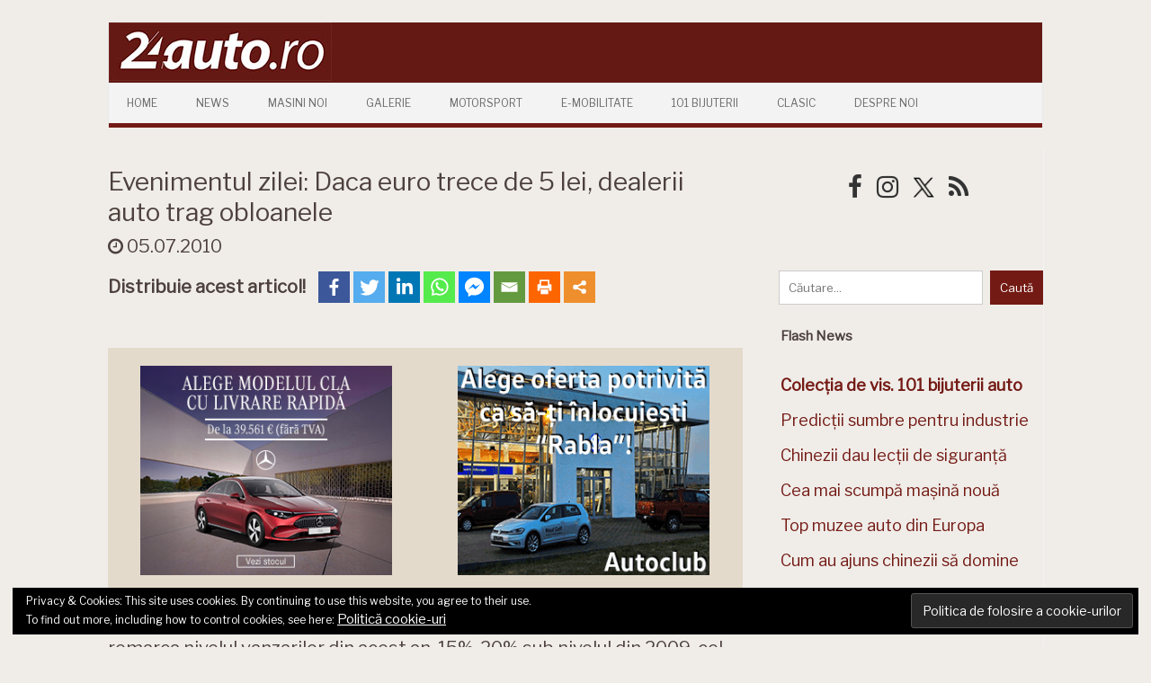

--- FILE ---
content_type: text/html; charset=UTF-8
request_url: https://24auto.ro/2010/07/evenimentul-zilei-daca-euro-trece-de-5-lei-dealerii-auto-trag-obloanele/
body_size: 87977
content:
<!DOCTYPE html>
<!--[if IE 7]>
<html class="ie ie7" lang="ro-RO">
<![endif]-->
<!--[if IE 8]>
<html class="ie ie8" lang="ro-RO">
<![endif]-->
<!--[if !(IE 7) | !(IE 8)  ]><!-->
<html lang="ro-RO">
<!--<![endif]-->
<head>
<!-- Google tag (gtag.js) -->
<script async src="https://www.googletagmanager.com/gtag/js?id=UA-7861505-1"></script>
<script>
  window.dataLayer = window.dataLayer || [];
  function gtag(){dataLayer.push(arguments);}
  gtag('js', new Date());

  gtag('config', 'UA-7861505-1');
</script>
<meta charset="UTF-8" />
<meta name="viewport" content="width=device-width" />
<title>Evenimentul zilei: Daca euro trece de 5 lei, dealerii auto trag obloanele | </title>
<link rel="profile" href="https://gmpg.org/xfn/11" />
<link rel="pingback" href="https://24auto.ro/xmlrpc.php" />
<!--[if lt IE 9]>
<script src="https://24auto.ro/wp-content/themes/iconic-one/js/html5.js" type="text/javascript"></script>
<![endif]-->
<!-- <link href="https://fonts.googleapis.com/css?family=Roboto" rel="stylesheet"> -->
    <link rel="preconnect" href="https://fonts.gstatic.com">
    <link href="https://fonts.googleapis.com/css2?family=Libre+Franklin&display=swap" rel="stylesheet">
<title>Evenimentul zilei: Daca euro trece de 5 lei, dealerii auto trag obloanele &#8211; 24auto.ro</title>
<style type="text/css">			.heateorSssInstagramBackground{background:radial-gradient(circle at 30% 107%,#fdf497 0,#fdf497 5%,#fd5949 45%,#d6249f 60%,#285aeb 90%)}
											.heateor_sss_horizontal_sharing .heateorSssSharing,.heateor_sss_standard_follow_icons_container .heateorSssSharing{
							color: #fff;
						border-width: 0px;
			border-style: solid;
			border-color: transparent;
		}
				.heateor_sss_horizontal_sharing .heateorSssTCBackground{
			color:#666;
		}
				.heateor_sss_horizontal_sharing .heateorSssSharing:hover,.heateor_sss_standard_follow_icons_container .heateorSssSharing:hover{
						border-color: transparent;
		}
		.heateor_sss_vertical_sharing .heateorSssSharing,.heateor_sss_floating_follow_icons_container .heateorSssSharing{
							color: #fff;
						border-width: 0px;
			border-style: solid;
			border-color: transparent;
		}
				.heateor_sss_vertical_sharing .heateorSssTCBackground{
			color:#666;
		}
				.heateor_sss_vertical_sharing .heateorSssSharing:hover,.heateor_sss_floating_follow_icons_container .heateorSssSharing:hover{
						border-color: transparent;
		}
		
		@media screen and (max-width:783px) {.heateor_sss_vertical_sharing{display:none!important}}@media screen and (max-width:783px) {.heateor_sss_floating_follow_icons_container{display:none!important}}</style><meta name='robots' content='max-image-preview:large' />
	<style>img:is([sizes="auto" i], [sizes^="auto," i]) { contain-intrinsic-size: 3000px 1500px }</style>
	<link rel='dns-prefetch' href='//secure.gravatar.com' />
<link rel='dns-prefetch' href='//stats.wp.com' />
<link rel='dns-prefetch' href='//fonts.googleapis.com' />
<link rel='dns-prefetch' href='//v0.wordpress.com' />
<link rel='dns-prefetch' href='//widgets.wp.com' />
<link rel='dns-prefetch' href='//s0.wp.com' />
<link rel='dns-prefetch' href='//0.gravatar.com' />
<link rel='dns-prefetch' href='//1.gravatar.com' />
<link rel='dns-prefetch' href='//2.gravatar.com' />
<link rel="alternate" type="application/rss+xml" title="24auto.ro &raquo; Flux" href="https://24auto.ro/feed/" />
<link rel="alternate" type="application/rss+xml" title="24auto.ro &raquo; Flux comentarii" href="https://24auto.ro/comments/feed/" />
<script type="text/javascript">
/* <![CDATA[ */
window._wpemojiSettings = {"baseUrl":"https:\/\/s.w.org\/images\/core\/emoji\/15.0.3\/72x72\/","ext":".png","svgUrl":"https:\/\/s.w.org\/images\/core\/emoji\/15.0.3\/svg\/","svgExt":".svg","source":{"concatemoji":"https:\/\/24auto.ro\/wp-includes\/js\/wp-emoji-release.min.js?ver=6.7.4"}};
/*! This file is auto-generated */
!function(i,n){var o,s,e;function c(e){try{var t={supportTests:e,timestamp:(new Date).valueOf()};sessionStorage.setItem(o,JSON.stringify(t))}catch(e){}}function p(e,t,n){e.clearRect(0,0,e.canvas.width,e.canvas.height),e.fillText(t,0,0);var t=new Uint32Array(e.getImageData(0,0,e.canvas.width,e.canvas.height).data),r=(e.clearRect(0,0,e.canvas.width,e.canvas.height),e.fillText(n,0,0),new Uint32Array(e.getImageData(0,0,e.canvas.width,e.canvas.height).data));return t.every(function(e,t){return e===r[t]})}function u(e,t,n){switch(t){case"flag":return n(e,"\ud83c\udff3\ufe0f\u200d\u26a7\ufe0f","\ud83c\udff3\ufe0f\u200b\u26a7\ufe0f")?!1:!n(e,"\ud83c\uddfa\ud83c\uddf3","\ud83c\uddfa\u200b\ud83c\uddf3")&&!n(e,"\ud83c\udff4\udb40\udc67\udb40\udc62\udb40\udc65\udb40\udc6e\udb40\udc67\udb40\udc7f","\ud83c\udff4\u200b\udb40\udc67\u200b\udb40\udc62\u200b\udb40\udc65\u200b\udb40\udc6e\u200b\udb40\udc67\u200b\udb40\udc7f");case"emoji":return!n(e,"\ud83d\udc26\u200d\u2b1b","\ud83d\udc26\u200b\u2b1b")}return!1}function f(e,t,n){var r="undefined"!=typeof WorkerGlobalScope&&self instanceof WorkerGlobalScope?new OffscreenCanvas(300,150):i.createElement("canvas"),a=r.getContext("2d",{willReadFrequently:!0}),o=(a.textBaseline="top",a.font="600 32px Arial",{});return e.forEach(function(e){o[e]=t(a,e,n)}),o}function t(e){var t=i.createElement("script");t.src=e,t.defer=!0,i.head.appendChild(t)}"undefined"!=typeof Promise&&(o="wpEmojiSettingsSupports",s=["flag","emoji"],n.supports={everything:!0,everythingExceptFlag:!0},e=new Promise(function(e){i.addEventListener("DOMContentLoaded",e,{once:!0})}),new Promise(function(t){var n=function(){try{var e=JSON.parse(sessionStorage.getItem(o));if("object"==typeof e&&"number"==typeof e.timestamp&&(new Date).valueOf()<e.timestamp+604800&&"object"==typeof e.supportTests)return e.supportTests}catch(e){}return null}();if(!n){if("undefined"!=typeof Worker&&"undefined"!=typeof OffscreenCanvas&&"undefined"!=typeof URL&&URL.createObjectURL&&"undefined"!=typeof Blob)try{var e="postMessage("+f.toString()+"("+[JSON.stringify(s),u.toString(),p.toString()].join(",")+"));",r=new Blob([e],{type:"text/javascript"}),a=new Worker(URL.createObjectURL(r),{name:"wpTestEmojiSupports"});return void(a.onmessage=function(e){c(n=e.data),a.terminate(),t(n)})}catch(e){}c(n=f(s,u,p))}t(n)}).then(function(e){for(var t in e)n.supports[t]=e[t],n.supports.everything=n.supports.everything&&n.supports[t],"flag"!==t&&(n.supports.everythingExceptFlag=n.supports.everythingExceptFlag&&n.supports[t]);n.supports.everythingExceptFlag=n.supports.everythingExceptFlag&&!n.supports.flag,n.DOMReady=!1,n.readyCallback=function(){n.DOMReady=!0}}).then(function(){return e}).then(function(){var e;n.supports.everything||(n.readyCallback(),(e=n.source||{}).concatemoji?t(e.concatemoji):e.wpemoji&&e.twemoji&&(t(e.twemoji),t(e.wpemoji)))}))}((window,document),window._wpemojiSettings);
/* ]]> */
</script>
<!-- 24auto.ro is managing ads with Advanced Ads – https://wpadvancedads.com/ --><script>
						advanced_ads_ready=function(){var fns=[],listener,doc=typeof document==="object"&&document,hack=doc&&doc.documentElement.doScroll,domContentLoaded="DOMContentLoaded",loaded=doc&&(hack?/^loaded|^c/:/^loaded|^i|^c/).test(doc.readyState);if(!loaded&&doc){listener=function(){doc.removeEventListener(domContentLoaded,listener);window.removeEventListener("load",listener);loaded=1;while(listener=fns.shift())listener()};doc.addEventListener(domContentLoaded,listener);window.addEventListener("load",listener)}return function(fn){loaded?setTimeout(fn,0):fns.push(fn)}}();
						</script>
		<style id='wp-emoji-styles-inline-css' type='text/css'>

	img.wp-smiley, img.emoji {
		display: inline !important;
		border: none !important;
		box-shadow: none !important;
		height: 1em !important;
		width: 1em !important;
		margin: 0 0.07em !important;
		vertical-align: -0.1em !important;
		background: none !important;
		padding: 0 !important;
	}
</style>
<link rel='stylesheet' id='wp-block-library-css' href='https://24auto.ro/wp-includes/css/dist/block-library/style.min.css?ver=6.7.4' type='text/css' media='all' />
<link rel='stylesheet' id='mediaelement-css' href='https://24auto.ro/wp-includes/js/mediaelement/mediaelementplayer-legacy.min.css?ver=4.2.17' type='text/css' media='all' />
<link rel='stylesheet' id='wp-mediaelement-css' href='https://24auto.ro/wp-includes/js/mediaelement/wp-mediaelement.min.css?ver=6.7.4' type='text/css' media='all' />
<style id='jetpack-sharing-buttons-style-inline-css' type='text/css'>
.jetpack-sharing-buttons__services-list{display:flex;flex-direction:row;flex-wrap:wrap;gap:0;list-style-type:none;margin:5px;padding:0}.jetpack-sharing-buttons__services-list.has-small-icon-size{font-size:12px}.jetpack-sharing-buttons__services-list.has-normal-icon-size{font-size:16px}.jetpack-sharing-buttons__services-list.has-large-icon-size{font-size:24px}.jetpack-sharing-buttons__services-list.has-huge-icon-size{font-size:36px}@media print{.jetpack-sharing-buttons__services-list{display:none!important}}.editor-styles-wrapper .wp-block-jetpack-sharing-buttons{gap:0;padding-inline-start:0}ul.jetpack-sharing-buttons__services-list.has-background{padding:1.25em 2.375em}
</style>
<style id='classic-theme-styles-inline-css' type='text/css'>
/*! This file is auto-generated */
.wp-block-button__link{color:#fff;background-color:#32373c;border-radius:9999px;box-shadow:none;text-decoration:none;padding:calc(.667em + 2px) calc(1.333em + 2px);font-size:1.125em}.wp-block-file__button{background:#32373c;color:#fff;text-decoration:none}
</style>
<style id='global-styles-inline-css' type='text/css'>
:root{--wp--preset--aspect-ratio--square: 1;--wp--preset--aspect-ratio--4-3: 4/3;--wp--preset--aspect-ratio--3-4: 3/4;--wp--preset--aspect-ratio--3-2: 3/2;--wp--preset--aspect-ratio--2-3: 2/3;--wp--preset--aspect-ratio--16-9: 16/9;--wp--preset--aspect-ratio--9-16: 9/16;--wp--preset--color--black: #000000;--wp--preset--color--cyan-bluish-gray: #abb8c3;--wp--preset--color--white: #ffffff;--wp--preset--color--pale-pink: #f78da7;--wp--preset--color--vivid-red: #cf2e2e;--wp--preset--color--luminous-vivid-orange: #ff6900;--wp--preset--color--luminous-vivid-amber: #fcb900;--wp--preset--color--light-green-cyan: #7bdcb5;--wp--preset--color--vivid-green-cyan: #00d084;--wp--preset--color--pale-cyan-blue: #8ed1fc;--wp--preset--color--vivid-cyan-blue: #0693e3;--wp--preset--color--vivid-purple: #9b51e0;--wp--preset--gradient--vivid-cyan-blue-to-vivid-purple: linear-gradient(135deg,rgba(6,147,227,1) 0%,rgb(155,81,224) 100%);--wp--preset--gradient--light-green-cyan-to-vivid-green-cyan: linear-gradient(135deg,rgb(122,220,180) 0%,rgb(0,208,130) 100%);--wp--preset--gradient--luminous-vivid-amber-to-luminous-vivid-orange: linear-gradient(135deg,rgba(252,185,0,1) 0%,rgba(255,105,0,1) 100%);--wp--preset--gradient--luminous-vivid-orange-to-vivid-red: linear-gradient(135deg,rgba(255,105,0,1) 0%,rgb(207,46,46) 100%);--wp--preset--gradient--very-light-gray-to-cyan-bluish-gray: linear-gradient(135deg,rgb(238,238,238) 0%,rgb(169,184,195) 100%);--wp--preset--gradient--cool-to-warm-spectrum: linear-gradient(135deg,rgb(74,234,220) 0%,rgb(151,120,209) 20%,rgb(207,42,186) 40%,rgb(238,44,130) 60%,rgb(251,105,98) 80%,rgb(254,248,76) 100%);--wp--preset--gradient--blush-light-purple: linear-gradient(135deg,rgb(255,206,236) 0%,rgb(152,150,240) 100%);--wp--preset--gradient--blush-bordeaux: linear-gradient(135deg,rgb(254,205,165) 0%,rgb(254,45,45) 50%,rgb(107,0,62) 100%);--wp--preset--gradient--luminous-dusk: linear-gradient(135deg,rgb(255,203,112) 0%,rgb(199,81,192) 50%,rgb(65,88,208) 100%);--wp--preset--gradient--pale-ocean: linear-gradient(135deg,rgb(255,245,203) 0%,rgb(182,227,212) 50%,rgb(51,167,181) 100%);--wp--preset--gradient--electric-grass: linear-gradient(135deg,rgb(202,248,128) 0%,rgb(113,206,126) 100%);--wp--preset--gradient--midnight: linear-gradient(135deg,rgb(2,3,129) 0%,rgb(40,116,252) 100%);--wp--preset--font-size--small: 13px;--wp--preset--font-size--medium: 20px;--wp--preset--font-size--large: 36px;--wp--preset--font-size--x-large: 42px;--wp--preset--spacing--20: 0.44rem;--wp--preset--spacing--30: 0.67rem;--wp--preset--spacing--40: 1rem;--wp--preset--spacing--50: 1.5rem;--wp--preset--spacing--60: 2.25rem;--wp--preset--spacing--70: 3.38rem;--wp--preset--spacing--80: 5.06rem;--wp--preset--shadow--natural: 6px 6px 9px rgba(0, 0, 0, 0.2);--wp--preset--shadow--deep: 12px 12px 50px rgba(0, 0, 0, 0.4);--wp--preset--shadow--sharp: 6px 6px 0px rgba(0, 0, 0, 0.2);--wp--preset--shadow--outlined: 6px 6px 0px -3px rgba(255, 255, 255, 1), 6px 6px rgba(0, 0, 0, 1);--wp--preset--shadow--crisp: 6px 6px 0px rgba(0, 0, 0, 1);}:where(.is-layout-flex){gap: 0.5em;}:where(.is-layout-grid){gap: 0.5em;}body .is-layout-flex{display: flex;}.is-layout-flex{flex-wrap: wrap;align-items: center;}.is-layout-flex > :is(*, div){margin: 0;}body .is-layout-grid{display: grid;}.is-layout-grid > :is(*, div){margin: 0;}:where(.wp-block-columns.is-layout-flex){gap: 2em;}:where(.wp-block-columns.is-layout-grid){gap: 2em;}:where(.wp-block-post-template.is-layout-flex){gap: 1.25em;}:where(.wp-block-post-template.is-layout-grid){gap: 1.25em;}.has-black-color{color: var(--wp--preset--color--black) !important;}.has-cyan-bluish-gray-color{color: var(--wp--preset--color--cyan-bluish-gray) !important;}.has-white-color{color: var(--wp--preset--color--white) !important;}.has-pale-pink-color{color: var(--wp--preset--color--pale-pink) !important;}.has-vivid-red-color{color: var(--wp--preset--color--vivid-red) !important;}.has-luminous-vivid-orange-color{color: var(--wp--preset--color--luminous-vivid-orange) !important;}.has-luminous-vivid-amber-color{color: var(--wp--preset--color--luminous-vivid-amber) !important;}.has-light-green-cyan-color{color: var(--wp--preset--color--light-green-cyan) !important;}.has-vivid-green-cyan-color{color: var(--wp--preset--color--vivid-green-cyan) !important;}.has-pale-cyan-blue-color{color: var(--wp--preset--color--pale-cyan-blue) !important;}.has-vivid-cyan-blue-color{color: var(--wp--preset--color--vivid-cyan-blue) !important;}.has-vivid-purple-color{color: var(--wp--preset--color--vivid-purple) !important;}.has-black-background-color{background-color: var(--wp--preset--color--black) !important;}.has-cyan-bluish-gray-background-color{background-color: var(--wp--preset--color--cyan-bluish-gray) !important;}.has-white-background-color{background-color: var(--wp--preset--color--white) !important;}.has-pale-pink-background-color{background-color: var(--wp--preset--color--pale-pink) !important;}.has-vivid-red-background-color{background-color: var(--wp--preset--color--vivid-red) !important;}.has-luminous-vivid-orange-background-color{background-color: var(--wp--preset--color--luminous-vivid-orange) !important;}.has-luminous-vivid-amber-background-color{background-color: var(--wp--preset--color--luminous-vivid-amber) !important;}.has-light-green-cyan-background-color{background-color: var(--wp--preset--color--light-green-cyan) !important;}.has-vivid-green-cyan-background-color{background-color: var(--wp--preset--color--vivid-green-cyan) !important;}.has-pale-cyan-blue-background-color{background-color: var(--wp--preset--color--pale-cyan-blue) !important;}.has-vivid-cyan-blue-background-color{background-color: var(--wp--preset--color--vivid-cyan-blue) !important;}.has-vivid-purple-background-color{background-color: var(--wp--preset--color--vivid-purple) !important;}.has-black-border-color{border-color: var(--wp--preset--color--black) !important;}.has-cyan-bluish-gray-border-color{border-color: var(--wp--preset--color--cyan-bluish-gray) !important;}.has-white-border-color{border-color: var(--wp--preset--color--white) !important;}.has-pale-pink-border-color{border-color: var(--wp--preset--color--pale-pink) !important;}.has-vivid-red-border-color{border-color: var(--wp--preset--color--vivid-red) !important;}.has-luminous-vivid-orange-border-color{border-color: var(--wp--preset--color--luminous-vivid-orange) !important;}.has-luminous-vivid-amber-border-color{border-color: var(--wp--preset--color--luminous-vivid-amber) !important;}.has-light-green-cyan-border-color{border-color: var(--wp--preset--color--light-green-cyan) !important;}.has-vivid-green-cyan-border-color{border-color: var(--wp--preset--color--vivid-green-cyan) !important;}.has-pale-cyan-blue-border-color{border-color: var(--wp--preset--color--pale-cyan-blue) !important;}.has-vivid-cyan-blue-border-color{border-color: var(--wp--preset--color--vivid-cyan-blue) !important;}.has-vivid-purple-border-color{border-color: var(--wp--preset--color--vivid-purple) !important;}.has-vivid-cyan-blue-to-vivid-purple-gradient-background{background: var(--wp--preset--gradient--vivid-cyan-blue-to-vivid-purple) !important;}.has-light-green-cyan-to-vivid-green-cyan-gradient-background{background: var(--wp--preset--gradient--light-green-cyan-to-vivid-green-cyan) !important;}.has-luminous-vivid-amber-to-luminous-vivid-orange-gradient-background{background: var(--wp--preset--gradient--luminous-vivid-amber-to-luminous-vivid-orange) !important;}.has-luminous-vivid-orange-to-vivid-red-gradient-background{background: var(--wp--preset--gradient--luminous-vivid-orange-to-vivid-red) !important;}.has-very-light-gray-to-cyan-bluish-gray-gradient-background{background: var(--wp--preset--gradient--very-light-gray-to-cyan-bluish-gray) !important;}.has-cool-to-warm-spectrum-gradient-background{background: var(--wp--preset--gradient--cool-to-warm-spectrum) !important;}.has-blush-light-purple-gradient-background{background: var(--wp--preset--gradient--blush-light-purple) !important;}.has-blush-bordeaux-gradient-background{background: var(--wp--preset--gradient--blush-bordeaux) !important;}.has-luminous-dusk-gradient-background{background: var(--wp--preset--gradient--luminous-dusk) !important;}.has-pale-ocean-gradient-background{background: var(--wp--preset--gradient--pale-ocean) !important;}.has-electric-grass-gradient-background{background: var(--wp--preset--gradient--electric-grass) !important;}.has-midnight-gradient-background{background: var(--wp--preset--gradient--midnight) !important;}.has-small-font-size{font-size: var(--wp--preset--font-size--small) !important;}.has-medium-font-size{font-size: var(--wp--preset--font-size--medium) !important;}.has-large-font-size{font-size: var(--wp--preset--font-size--large) !important;}.has-x-large-font-size{font-size: var(--wp--preset--font-size--x-large) !important;}
:where(.wp-block-post-template.is-layout-flex){gap: 1.25em;}:where(.wp-block-post-template.is-layout-grid){gap: 1.25em;}
:where(.wp-block-columns.is-layout-flex){gap: 2em;}:where(.wp-block-columns.is-layout-grid){gap: 2em;}
:root :where(.wp-block-pullquote){font-size: 1.5em;line-height: 1.6;}
</style>
<link rel='stylesheet' id='responsive-lightbox-tosrus-css' href='https://24auto.ro/wp-content/plugins/responsive-lightbox/assets/tosrus/jquery.tosrus.min.css?ver=2.2.2' type='text/css' media='all' />
<link rel='stylesheet' id='themonic-fonts-css' href='https://fonts.googleapis.com/css?family=Ubuntu%3A400%2C700&#038;subset=latin%2Clatin-ext' type='text/css' media='all' />
<link rel='stylesheet' id='themonic-style-css' href='https://24auto.ro/wp-content/themes/iconic-one-child/style.css?ver=1.4.9.1459939113' type='text/css' media='all' />
<link rel='stylesheet' id='custom-style-css' href='https://24auto.ro/wp-content/themes/iconic-one/custom.css?ver=6.7.4' type='text/css' media='all' />
<!--[if lt IE 9]>
<link rel='stylesheet' id='themonic-ie-css' href='https://24auto.ro/wp-content/themes/iconic-one/css/ie.css?ver=20130305' type='text/css' media='all' />
<![endif]-->
<link rel='stylesheet' id='jetpack_likes-css' href='https://24auto.ro/wp-content/plugins/jetpack/modules/likes/style.css?ver=14.4.1' type='text/css' media='all' />
<link rel='stylesheet' id='heateor_sss_frontend_css-css' href='https://24auto.ro/wp-content/plugins/sassy-social-share/public/css/sassy-social-share-public.css?ver=3.3.20' type='text/css' media='all' />
<link rel='stylesheet' id='heateor_sss_sharing_default_svg-css' href='https://24auto.ro/wp-content/plugins/sassy-social-share/admin/css/sassy-social-share-svg.css?ver=3.3.20' type='text/css' media='all' />
<link rel='stylesheet' id='sharedaddy-css' href='https://24auto.ro/wp-content/plugins/jetpack/modules/sharedaddy/sharing.css?ver=14.4.1' type='text/css' media='all' />
<link rel='stylesheet' id='social-logos-css' href='https://24auto.ro/wp-content/plugins/jetpack/_inc/social-logos/social-logos.min.css?ver=14.4.1' type='text/css' media='all' />
<script type="text/javascript" src="https://24auto.ro/wp-includes/js/jquery/jquery.min.js?ver=3.7.1" id="jquery-core-js"></script>
<script type="text/javascript" src="https://24auto.ro/wp-includes/js/jquery/jquery-migrate.min.js?ver=3.4.1" id="jquery-migrate-js"></script>
<script type="text/javascript" src="https://24auto.ro/wp-content/plugins/responsive-lightbox/assets/tosrus/jquery.tosrus.min.js?ver=2.2.2" id="responsive-lightbox-tosrus-js"></script>
<script type="text/javascript" src="https://24auto.ro/wp-content/plugins/responsive-lightbox/assets/infinitescroll/infinite-scroll.pkgd.min.js?ver=6.7.4" id="responsive-lightbox-infinite-scroll-js"></script>
<script type="text/javascript" id="responsive-lightbox-js-extra">
/* <![CDATA[ */
var rlArgs = {"script":"tosrus","selector":"lightbox","customEvents":"","activeGalleries":"1","effect":"slide","infinite":"1","keys":"1","autoplay":"1","pauseOnHover":"0","timeout":"4000","pagination":"1","paginationType":"thumbnails","closeOnClick":"1","woocommerce_gallery":"0","ajaxurl":"https:\/\/24auto.ro\/wp-admin\/admin-ajax.php","nonce":"242c0d420b"};
/* ]]> */
</script>
<script type="text/javascript" src="https://24auto.ro/wp-content/plugins/responsive-lightbox/js/front.js?ver=2.2.2" id="responsive-lightbox-js"></script>
<link rel="https://api.w.org/" href="https://24auto.ro/wp-json/" /><link rel="alternate" title="JSON" type="application/json" href="https://24auto.ro/wp-json/wp/v2/posts/2583" /><link rel="EditURI" type="application/rsd+xml" title="RSD" href="https://24auto.ro/xmlrpc.php?rsd" />
<meta name="generator" content="WordPress 6.7.4" />
<link rel="canonical" href="https://24auto.ro/2010/07/evenimentul-zilei-daca-euro-trece-de-5-lei-dealerii-auto-trag-obloanele/" />
<link rel='shortlink' href='https://wp.me/p9g1E1-FF' />
<link rel="alternate" title="oEmbed (JSON)" type="application/json+oembed" href="https://24auto.ro/wp-json/oembed/1.0/embed?url=https%3A%2F%2F24auto.ro%2F2010%2F07%2Fevenimentul-zilei-daca-euro-trece-de-5-lei-dealerii-auto-trag-obloanele%2F" />
<link rel="alternate" title="oEmbed (XML)" type="text/xml+oembed" href="https://24auto.ro/wp-json/oembed/1.0/embed?url=https%3A%2F%2F24auto.ro%2F2010%2F07%2Fevenimentul-zilei-daca-euro-trece-de-5-lei-dealerii-auto-trag-obloanele%2F&#038;format=xml" />
<script type='text/javascript' data-cfasync='false'>var _mmunch = {'front': false, 'page': false, 'post': false, 'category': false, 'author': false, 'search': false, 'attachment': false, 'tag': false};_mmunch['post'] = true; _mmunch['postData'] = {"ID":2583,"post_name":"evenimentul-zilei-daca-euro-trece-de-5-lei-dealerii-auto-trag-obloanele","post_title":"Evenimentul zilei: Daca euro trece de 5 lei, dealerii auto trag obloanele","post_type":"post","post_author":"2","post_status":"publish"}; _mmunch['postCategories'] = [{"term_id":2,"name":"News","slug":"newsroom","term_group":0,"term_taxonomy_id":2,"taxonomy":"category","description":"","parent":0,"count":6228,"filter":"raw","cat_ID":2,"category_count":6228,"category_description":"","cat_name":"News","category_nicename":"newsroom","category_parent":0}]; _mmunch['postTags'] = [{"term_id":18419,"name":"curs","slug":"curs","term_group":0,"term_taxonomy_id":18419,"taxonomy":"post_tag","description":"","parent":0,"count":1,"filter":"raw"},{"term_id":18418,"name":"dealeri auto","slug":"dealeri-auto","term_group":0,"term_taxonomy_id":18418,"taxonomy":"post_tag","description":"","parent":0,"count":1,"filter":"raw"}]; _mmunch['postAuthor'] = {"name":"","ID":""};</script><script data-cfasync="false" src="//a.mailmunch.co/app/v1/site.js" id="mailmunch-script" data-plugin="mc_mm" data-mailmunch-site-id="500456" async></script>	<style>img#wpstats{display:none}</style>
		<style type="text/css" id="custom-background-css">
body.custom-background { background-color: #ffffff; }
</style>
	
<!-- Jetpack Open Graph Tags -->
<meta property="og:type" content="article" />
<meta property="og:title" content="Evenimentul zilei: Daca euro trece de 5 lei, dealerii auto trag obloanele" />
<meta property="og:url" content="https://24auto.ro/2010/07/evenimentul-zilei-daca-euro-trece-de-5-lei-dealerii-auto-trag-obloanele/" />
<meta property="og:description" content="Evenimentul zilei: Daca euro trece de 5 lei, dealerii auto trag obloanele" />
<meta property="article:published_time" content="2010-07-05T08:07:00+00:00" />
<meta property="article:modified_time" content="2010-07-05T08:07:00+00:00" />
<meta property="og:site_name" content="24auto.ro" />
<meta property="og:image" content="https://24auto.ro/wp-content/uploads/2019/05/cropped-24auto_ro_logo_2019-2.jpg" />
<meta property="og:image:width" content="512" />
<meta property="og:image:height" content="512" />
<meta property="og:image:alt" content="" />
<meta property="og:locale" content="ro_RO" />
<meta name="twitter:text:title" content="Evenimentul zilei: Daca euro trece de 5 lei, dealerii auto trag obloanele" />
<meta name="twitter:image" content="https://24auto.ro/wp-content/uploads/2019/05/cropped-24auto_ro_logo_2019-2-270x270.jpg" />
<meta name="twitter:card" content="summary" />

<!-- End Jetpack Open Graph Tags -->
<link rel="icon" href="https://24auto.ro/wp-content/uploads/2019/05/cropped-24auto_ro_logo_2019-2-32x32.jpg" sizes="32x32" />
<link rel="icon" href="https://24auto.ro/wp-content/uploads/2019/05/cropped-24auto_ro_logo_2019-2-192x192.jpg" sizes="192x192" />
<link rel="apple-touch-icon" href="https://24auto.ro/wp-content/uploads/2019/05/cropped-24auto_ro_logo_2019-2-180x180.jpg" />
<meta name="msapplication-TileImage" content="https://24auto.ro/wp-content/uploads/2019/05/cropped-24auto_ro_logo_2019-2-270x270.jpg" />
		<style type="text/css" id="wp-custom-css">
			/*
You can add your own CSS here.

.site-header {
background-color: #741A14;
}
Click the help icon above to learn more.
*/		</style>
		
</head>
<body class="post-template-default single single-post postid-2583 single-format-standard custom-background custom-background-white custom-font-enabled aa-prefix-netin-">




<div id="page" class="hfeed site">

	<header id="masthead" class="site-header" role="banner">
					
		<div class="themonic-logo">
        <a href="https://24auto.ro/" title="24auto.ro" rel="home"><img src="https://24auto.ro/wp-content/uploads/2019/04/24auto_ro_logo_2019-2.jpg" alt="24auto.ro"></a>

        		</div>
		

		
		<nav id="site-navigation" class="themonic-nav" role="navigation">
			<a class="assistive-text" href="#content" title="Skip to content">Skip to content</a>
			<ul id="menu-top" class="nav-menu"><li id="menu-item-58778" class="menu-item menu-item-type-post_type menu-item-object-page menu-item-home menu-item-58778"><a href="https://24auto.ro/">Home</a></li>
<li id="menu-item-58785" class="menu-item menu-item-type-post_type menu-item-object-page menu-item-58785"><a href="https://24auto.ro/news/">News</a></li>
<li id="menu-item-58784" class="menu-item menu-item-type-post_type menu-item-object-page menu-item-58784"><a href="https://24auto.ro/masini-noi/">Masini Noi</a></li>
<li id="menu-item-58783" class="menu-item menu-item-type-post_type menu-item-object-page menu-item-58783"><a href="https://24auto.ro/galerii-2/">Galerie</a></li>
<li id="menu-item-58782" class="menu-item menu-item-type-post_type menu-item-object-page menu-item-58782"><a href="https://24auto.ro/motorsport/">Motorsport</a></li>
<li id="menu-item-58781" class="menu-item menu-item-type-post_type menu-item-object-page menu-item-58781"><a href="https://24auto.ro/electromobilitate2/">E-mobilitate</a></li>
<li id="menu-item-68444" class="menu-item menu-item-type-post_type menu-item-object-page menu-item-68444"><a href="https://24auto.ro/101bijuteriiauto/">101 Bijuterii</a></li>
<li id="menu-item-58780" class="menu-item menu-item-type-post_type menu-item-object-page menu-item-58780"><a href="https://24auto.ro/clasic/">Clasic</a></li>
<li id="menu-item-58787" class="menu-item menu-item-type-custom menu-item-object-custom menu-item-58787"><a href="/despre-noi">Despre Noi</a></li>
</ul>		</nav><!-- #site-navigation -->
		<div class="clear"></div>
	</header><!-- #masthead -->

	<div id="main" class="wrapper">
<style>
    .widget-area {
        width:100% !important;
    }

    .postbox {
        width:fit-content;
    }

    #share-buttons img {
        width: 35px;
        padding: 2px;
        border: 0;
        box-shadow: 0;
        display: inline;
    }
</style>


    <link href='//maxcdn.bootstrapcdn.com/font-awesome/4.7.0/css/font-awesome.min.css' rel='stylesheet'>

	<div id="primary" class="site-content">

        <div style="display:flex; flex-wrap:wrap-reverse; border:0px solid pink; margin-top:20px">

            <div class='socialleft' style="flex:720; border:0px solid green; min-width:300px">


                <span class="ninatitle" style="border: 0px solid yellow">Evenimentul zilei: Daca euro trece de 5 lei, dealerii auto trag obloanele</span>
                <br>
                
                <div style="margin-top: 5px;padding-right: 10px;">
                    <i class='fa fa-clock-o' style=''></i> 05.07.2010                </div>

                
            </div>

            <div class='singlemarginleft' style="flex:300; min-width:300px; margin-top:8px; border:0px solid red">
				
    <div class="socialright" style="text-align: center;">
    <a style="text-decoration:none" href="https://www.facebook.com/24auto.ro" target=_blank>
    <i class="fa fa-facebook" style="font-size: 28px; color: #333333;"></i>
    </a>
      
    <a style="text-decoration:none" href="https://www.instagram.com/24auto.ro/" target=_blank>
    <i class="fa fa-instagram" style="font-size: 28px; color: #333333;"></i>
    </a>
	<!--
          
    <a style="text-decoration:none" href="https://www.youtube.com/channel/UCFdbfUpQn-2EhkGjuyrWMHA" target=_blank>
    <i class="fa fa-youtube" style="font-size: 28px; color: #333333;"></i>
    </a>
	-->
      
    <a style="text-decoration:none" href="https://twitter.com/24auto" target=_blank>    
	<img src="/wp-content/themes/iconic-one-child/img/x.png" style="width: 24px;margin-bottom: -2px">
    </a>
      
    <a style="text-decoration:none" href="/feed/" target=_blank>
    <i class="fa fa-rss" style="font-size: 28px; color: #333333;"></i>
    </a>
    </div>
	            </div>

        </div><!-- #content -->

        <!-- HERE ENDS FIRST SET -->

		<div style="display:flex; flex-wrap:wrap; border:0px solid pink; margin-top:0px">

            <div style="flex:720; border:0px solid green; min-width:300px">
	            
                                    <div style ="border: 0px solid blue" class="stylish-text">
                        <div style='margin-top:10px'><div style='text-align:left; border:0px solid orange; margin-bottom:40px'><div style='display:inline-block; vertical-align:13px;'><strong>Distribuie acest articol!</strong>&nbsp;&nbsp;&nbsp;</div><div class="heateor_sss_sharing_container heateor_sss_horizontal_sharing" ss-offset="0" heateor-sss-data-href='https://24auto.ro/2010/07/evenimentul-zilei-daca-euro-trece-de-5-lei-dealerii-auto-trag-obloanele/'><ul class="heateor_sss_sharing_ul"><li class="heateorSssSharingRound"><i style="width:35px;height:35px;" alt="Facebook" Title="Facebook" class="heateorSssSharing heateorSssFacebookBackground" onclick='heateorSssPopup("https://www.facebook.com/sharer/sharer.php?u=https%3A%2F%2F24auto.ro%2F2010%2F07%2Fevenimentul-zilei-daca-euro-trece-de-5-lei-dealerii-auto-trag-obloanele%2F")'><ss style="display:block;" class="heateorSssSharingSvg heateorSssFacebookSvg"></ss></i></li><li class="heateorSssSharingRound"><i style="width:35px;height:35px;" alt="Twitter" Title="Twitter" class="heateorSssSharing heateorSssTwitterBackground" onclick='heateorSssPopup("http://twitter.com/intent/tweet?text=Evenimentul%20zilei%3A%20Daca%20euro%20trece%20de%205%20lei%2C%20dealerii%20auto%20trag%20obloanele&url=https%3A%2F%2F24auto.ro%2F2010%2F07%2Fevenimentul-zilei-daca-euro-trece-de-5-lei-dealerii-auto-trag-obloanele%2F")'><ss style="display:block;" class="heateorSssSharingSvg heateorSssTwitterSvg"></ss></i></li><li class="heateorSssSharingRound"><i style="width:35px;height:35px;" alt="Linkedin" Title="Linkedin" class="heateorSssSharing heateorSssLinkedinBackground" onclick='heateorSssPopup("http://www.linkedin.com/shareArticle?mini=true&url=https%3A%2F%2F24auto.ro%2F2010%2F07%2Fevenimentul-zilei-daca-euro-trece-de-5-lei-dealerii-auto-trag-obloanele%2F&title=Evenimentul%20zilei%3A%20Daca%20euro%20trece%20de%205%20lei%2C%20dealerii%20auto%20trag%20obloanele")'><ss style="display:block;" class="heateorSssSharingSvg heateorSssLinkedinSvg"></ss></i></li><li class="heateorSssSharingRound"><i style="width:35px;height:35px;" alt="Whatsapp" Title="Whatsapp" class="heateorSssSharing heateorSssWhatsappBackground" onclick='heateorSssPopup("https://web.whatsapp.com/send?text=Evenimentul%20zilei%3A%20Daca%20euro%20trece%20de%205%20lei%2C%20dealerii%20auto%20trag%20obloanele https%3A%2F%2F24auto.ro%2F2010%2F07%2Fevenimentul-zilei-daca-euro-trece-de-5-lei-dealerii-auto-trag-obloanele%2F")'><ss style="display:block" class="heateorSssSharingSvg heateorSssWhatsappSvg"></ss></i></li><li class="heateorSssSharingRound"><i style="width:35px;height:35px;" alt="Facebook Messenger" Title="Facebook Messenger" class="heateorSssSharing heateorSssFacebookMessengerBackground" onclick='heateorSssPopup("https://www.facebook.com/dialog/send?app_id=1904103319867886&display=popup&link=https%3A%2F%2F24auto.ro%2F2010%2F07%2Fevenimentul-zilei-daca-euro-trece-de-5-lei-dealerii-auto-trag-obloanele%2F&redirect_uri=https%3A%2F%2F24auto.ro%2F2010%2F07%2Fevenimentul-zilei-daca-euro-trece-de-5-lei-dealerii-auto-trag-obloanele%2F")'><ss style="display:block;" class="heateorSssSharingSvg heateorSssFacebookMessengerSvg"></ss></i></li><li class="heateorSssSharingRound"><i style="width:35px;height:35px;" alt="Email" Title="Email" class="heateorSssSharing heateorSssEmailBackground"  onclick="window.open('mailto:?subject=' + decodeURIComponent('Evenimentul%20zilei%3A%20Daca%20euro%20trece%20de%205%20lei%2C%20dealerii%20auto%20trag%20obloanele' ).replace('&', '%26') + '&body=' + decodeURIComponent('https%3A%2F%2F24auto.ro%2F2010%2F07%2Fevenimentul-zilei-daca-euro-trece-de-5-lei-dealerii-auto-trag-obloanele%2F' ), '_blank')"><ss style="display:block" class="heateorSssSharingSvg heateorSssEmailSvg"></ss></i></li><li class="heateorSssSharingRound"><i style="width:35px;height:35px;" alt="Print" Title="Print" class="heateorSssSharing heateorSssPrintBackground" onclick='window.print()'><ss style="display:block" class="heateorSssSharingSvg heateorSssPrintSvg"></ss></i></li><li class="heateorSssSharingRound"><i style="width:35px;height:35px;" title="More" alt="More" class="heateorSssSharing heateorSssMoreBackground" onclick="heateorSssMoreSharingPopup(this, 'https://24auto.ro/2010/07/evenimentul-zilei-daca-euro-trece-de-5-lei-dealerii-auto-trag-obloanele/', 'Evenimentul%20zilei%3A%20Daca%20euro%20trece%20de%205%20lei%2C%20dealerii%20auto%20trag%20obloanele', '' )" ><ss style="display:block" class="heateorSssSharingSvg heateorSssMoreSvg"></ss></i></li></ul><div class="heateorSssClear"></div></div></div></div><div class='mailmunch-forms-before-post' style='display: none !important;'></div><div style='display:flex; flex-wrap:wrap; border:0px solid red;  margin:25px 0px 15px 0px; background-color:#E4DACC; padding-top:20px'><div class='smallad' style='text-align:center; width:100%; flex:1;border:0px solid green'><div class='postboxinline' style='display:inline-block; xwidth: fit-content; padding:0px; xwidth:200; xheight:200; xoverflow-y:hidden; border:0px solid #F0EDE9; xbackground-color: #F0EDE9'><a rel="lightbox" href='https://tinyurl.com/mrypp8w3' target=_blank><img class='inlinead' src='/wp-content/uploads/2017/11/CAT-CLA-300x250-2026.01.png'></a></div></div><div class='smallad' style='text-align:center; width:100%; flex:1;border:0px solid red'><div class='postboxinline' style='display:inline-block; xwidth: fit-content; padding:0px; xwidth:200; xheight:200; xoverflow-y:hidden; border:0px solid #F0EDE9; xbackground-color: #F0EDE9'><a rel="lightbox" href='https://autoclubprofesional.ro/ofertele/rabla-vw/?utm_source=24auto.ro&utm_medium=banner&utm_campaign=oferte_rabla' target=_blank><img class='inlinead' src='/wp-content/uploads/2018/09/Autoclub_2020.03_300x250.gif'></a></div></div></div><p>Intr-o succinta analiza a situatiei de pe piata auto, Evenimentul zilei remarca nivelul vanzarilor din acest an, 15%-20% sub nivelul din 2009, cel mai prost an din ultimul deceniu. Si asta in conditiile in care 60% din voucherele din Programul Rabla au ramas nefolosite, succesul campaniei fiind sub asteptari. Astel, din cele 160.000 de tichete impartite, doar 70.000 au fost utilizate pentru cumpararea a aproximativ 23.000 de masini noi. Restul au ramas la speculanti sau la cei care nu mai au bani sa-si cumpere automobile noi.</p>
<p>Evenimentul zilei prezinta si cel mai sumbru scenariu pentru dealeri: daca euro trece de 5 lei, dealerii auto trag obloanele. Dealerii recunosc ca lucrurile ar fi fost mai grave daca nu ar fi fost programul de vouchere cu rable.</p><div class='mailmunch-forms-in-post-middle' style='display: none !important;'></div>
<div class='mailmunch-forms-after-post' style='display: none !important;'></div><div class="sharedaddy sd-sharing-enabled"><div class="robots-nocontent sd-block sd-social sd-social-icon sd-sharing"><h3 class="sd-title">Partajează asta:</h3><div class="sd-content"><ul><li class="share-twitter"><a rel="nofollow noopener noreferrer" data-shared="sharing-twitter-2583" class="share-twitter sd-button share-icon no-text" href="https://24auto.ro/2010/07/evenimentul-zilei-daca-euro-trece-de-5-lei-dealerii-auto-trag-obloanele/?share=twitter" target="_blank" title="Dă clic pentru a partaja pe Twitter" ><span></span><span class="sharing-screen-reader-text">Dă clic pentru a partaja pe Twitter(Se deschide într-o fereastră nouă)</span></a></li><li class="share-facebook"><a rel="nofollow noopener noreferrer" data-shared="sharing-facebook-2583" class="share-facebook sd-button share-icon no-text" href="https://24auto.ro/2010/07/evenimentul-zilei-daca-euro-trece-de-5-lei-dealerii-auto-trag-obloanele/?share=facebook" target="_blank" title="Dă clic pentru a partaja pe Facebook" ><span></span><span class="sharing-screen-reader-text">Dă clic pentru a partaja pe Facebook(Se deschide într-o fereastră nouă)</span></a></li><li class="share-end"></li></ul></div></div></div><div style='display:flex; flex-wrap:wrap; border:0px solid red;  margin:25px 0px 15px 0px; background-color:#E4DACC; padding-top:20px'><div class='smallad' style='text-align:center; width:100%; flex:1;border:0px solid green'><div class='postboxinline' style='display:inline-block; xwidth: fit-content; padding:0px; xwidth:200; xheight:200; xoverflow-y:hidden; border:0px solid #F0EDE9; xbackground-color: #F0EDE9'><a rel="lightbox" href='https://www.silvermotors.ro/' target=_blank><img class='inlinead' src='/wp-content/uploads/2018/07/Silver-Motors-Dodge-RAM-300x250-2023.08.png'></a></div></div><div class='smallad' style='text-align:center; width:100%; flex:1;border:0px solid red'><div class='postboxinline' style='display:inline-block; xwidth: fit-content; padding:0px; xwidth:200; xheight:200; xoverflow-y:hidden; border:0px solid #F0EDE9; xbackground-color: #F0EDE9'><a rel="lightbox" href='https://tinyurl.com/yebcst53' target=_blank><img class='inlinead' src='/wp-content/uploads/2017/11/CAT-GLA-300x250-2026.01.jpg'></a></div></div></div><div style='display:flex; flex-wrap:wrap; border:0px solid red;  margin:25px 0px 15px 0px; background-color:#E4DACC; padding-top:20px'><div class='smallad' style='text-align:center; width:100%; flex:1;border:0px solid green'><div class='postboxinline' style='display:inline-block; xwidth: fit-content; padding:0px; xwidth:200; xheight:200; xoverflow-y:hidden; border:0px solid #F0EDE9; xbackground-color: #F0EDE9'><a rel="lightbox" href='https://autoclubprofesional.ro/ofertele/rabla-vw/?utm_source=24auto.ro&utm_medium=banner&utm_campaign=oferte_rabla' target=_blank><img class='inlinead' src='/wp-content/uploads/2018/09/Autoclub_2020.03_300x250.gif'></a></div></div><div class='smallad' style='text-align:center; width:100%; flex:1;border:0px solid red'><div class='postboxinline' style='display:inline-block; xwidth: fit-content; padding:0px; xwidth:200; xheight:200; xoverflow-y:hidden; border:0px solid #F0EDE9; xbackground-color: #F0EDE9'><a rel="lightbox" href='https://www.silvermotors.ro/' target=_blank><img class='inlinead' src='/wp-content/uploads/2018/03/Silver_Motors_300x250_2021.11_FCA.jpg'></a></div></div></div><div style='text-align:left; border:0px solid orange; margin-bottom:40px'><div style='display:inline-block; vertical-align:13px;'><strong>Distribuie acest articol!</strong>&nbsp;&nbsp;&nbsp;</div><div class="heateor_sss_sharing_container heateor_sss_horizontal_sharing" ss-offset="0" heateor-sss-data-href='https://24auto.ro/2010/07/evenimentul-zilei-daca-euro-trece-de-5-lei-dealerii-auto-trag-obloanele/'><ul class="heateor_sss_sharing_ul"><li class="heateorSssSharingRound"><i style="width:35px;height:35px;" alt="Facebook" Title="Facebook" class="heateorSssSharing heateorSssFacebookBackground" onclick='heateorSssPopup("https://www.facebook.com/sharer/sharer.php?u=https%3A%2F%2F24auto.ro%2F2010%2F07%2Fevenimentul-zilei-daca-euro-trece-de-5-lei-dealerii-auto-trag-obloanele%2F")'><ss style="display:block;" class="heateorSssSharingSvg heateorSssFacebookSvg"></ss></i></li><li class="heateorSssSharingRound"><i style="width:35px;height:35px;" alt="Twitter" Title="Twitter" class="heateorSssSharing heateorSssTwitterBackground" onclick='heateorSssPopup("http://twitter.com/intent/tweet?text=Evenimentul%20zilei%3A%20Daca%20euro%20trece%20de%205%20lei%2C%20dealerii%20auto%20trag%20obloanele&url=https%3A%2F%2F24auto.ro%2F2010%2F07%2Fevenimentul-zilei-daca-euro-trece-de-5-lei-dealerii-auto-trag-obloanele%2F")'><ss style="display:block;" class="heateorSssSharingSvg heateorSssTwitterSvg"></ss></i></li><li class="heateorSssSharingRound"><i style="width:35px;height:35px;" alt="Linkedin" Title="Linkedin" class="heateorSssSharing heateorSssLinkedinBackground" onclick='heateorSssPopup("http://www.linkedin.com/shareArticle?mini=true&url=https%3A%2F%2F24auto.ro%2F2010%2F07%2Fevenimentul-zilei-daca-euro-trece-de-5-lei-dealerii-auto-trag-obloanele%2F&title=Evenimentul%20zilei%3A%20Daca%20euro%20trece%20de%205%20lei%2C%20dealerii%20auto%20trag%20obloanele")'><ss style="display:block;" class="heateorSssSharingSvg heateorSssLinkedinSvg"></ss></i></li><li class="heateorSssSharingRound"><i style="width:35px;height:35px;" alt="Whatsapp" Title="Whatsapp" class="heateorSssSharing heateorSssWhatsappBackground" onclick='heateorSssPopup("https://web.whatsapp.com/send?text=Evenimentul%20zilei%3A%20Daca%20euro%20trece%20de%205%20lei%2C%20dealerii%20auto%20trag%20obloanele https%3A%2F%2F24auto.ro%2F2010%2F07%2Fevenimentul-zilei-daca-euro-trece-de-5-lei-dealerii-auto-trag-obloanele%2F")'><ss style="display:block" class="heateorSssSharingSvg heateorSssWhatsappSvg"></ss></i></li><li class="heateorSssSharingRound"><i style="width:35px;height:35px;" alt="Facebook Messenger" Title="Facebook Messenger" class="heateorSssSharing heateorSssFacebookMessengerBackground" onclick='heateorSssPopup("https://www.facebook.com/dialog/send?app_id=1904103319867886&display=popup&link=https%3A%2F%2F24auto.ro%2F2010%2F07%2Fevenimentul-zilei-daca-euro-trece-de-5-lei-dealerii-auto-trag-obloanele%2F&redirect_uri=https%3A%2F%2F24auto.ro%2F2010%2F07%2Fevenimentul-zilei-daca-euro-trece-de-5-lei-dealerii-auto-trag-obloanele%2F")'><ss style="display:block;" class="heateorSssSharingSvg heateorSssFacebookMessengerSvg"></ss></i></li><li class="heateorSssSharingRound"><i style="width:35px;height:35px;" alt="Email" Title="Email" class="heateorSssSharing heateorSssEmailBackground"  onclick="window.open('mailto:?subject=' + decodeURIComponent('Evenimentul%20zilei%3A%20Daca%20euro%20trece%20de%205%20lei%2C%20dealerii%20auto%20trag%20obloanele' ).replace('&', '%26') + '&body=' + decodeURIComponent('https%3A%2F%2F24auto.ro%2F2010%2F07%2Fevenimentul-zilei-daca-euro-trece-de-5-lei-dealerii-auto-trag-obloanele%2F' ), '_blank')"><ss style="display:block" class="heateorSssSharingSvg heateorSssEmailSvg"></ss></i></li><li class="heateorSssSharingRound"><i style="width:35px;height:35px;" alt="Print" Title="Print" class="heateorSssSharing heateorSssPrintBackground" onclick='window.print()'><ss style="display:block" class="heateorSssSharingSvg heateorSssPrintSvg"></ss></i></li><li class="heateorSssSharingRound"><i style="width:35px;height:35px;" title="More" alt="More" class="heateorSssSharing heateorSssMoreBackground" onclick="heateorSssMoreSharingPopup(this, 'https://24auto.ro/2010/07/evenimentul-zilei-daca-euro-trece-de-5-lei-dealerii-auto-trag-obloanele/', 'Evenimentul%20zilei%3A%20Daca%20euro%20trece%20de%205%20lei%2C%20dealerii%20auto%20trag%20obloanele', '' )" ><ss style="display:block" class="heateorSssSharingSvg heateorSssMoreSvg"></ss></i></li></ul><div class="heateorSssClear"></div></div></div>                    </div>

            </div>

            <div class='singlemarginleft' style="flex:300; margin-top:8px; border:0px solid red">
                	
<form id="searchform" class="search form" role="search" action="/" method="get">
<div style="display: flex; margin-top: 4px;">
<div style="flex: 4; margin-right: 20px;"><input id="s" style="width: 100%; padding: 10px;" name="s" type="text" value="" placeholder="Căutare..." /></div>
<div style="flex: 1; margin-left: 10px;"><input id="searchsubmit" style="width: 100%; padding: 10px; border: 1px solid #741a14;" type="submit" value="Caută" /></div>
</div>
</form>
	<div class='sidebar'><div class='flashcontainer narrowscroll' style='max-height:none'><strong style='font-size:inherit'>Flash News</strong><br><br><!-- wp:paragraph -->
<p><a href="https://24auto.ro/2023/03/colectia-de-vis-101-bijuterii-auto/" target="_blank" rel="noreferrer noopener"><strong>Colecția de vis. 101 bijuterii auto</strong></a></p>
<!-- /wp:paragraph -->

<!-- wp:paragraph -->
<p><a href="https://24auto.ro/2025/12/analiza-predictii-sumbre-pentru-industria-auto-europeana/" target="_blank" rel="noreferrer noopener">Predicții sumbre pentru industrie</a></p>
<!-- /wp:paragraph -->

<!-- wp:paragraph -->
<p><a href="https://24auto.ro/2025/11/surpriza-la-euro-ncap-marcile-chineze-dau-o-lectie-de-siguranta-industriei-auto-europene/" target="_blank" rel="noreferrer noopener">Chinezii dau lecții de siguranță</a></p>
<!-- /wp:paragraph -->

<!-- wp:paragraph -->
<p><a href="https://24auto.ro/2025/12/206-milioane-de-dolari-este-cea-mai-scumpa-masina-noua-vanduta-la-o-licitatie/" target="_blank" rel="noreferrer noopener">Cea mai scumpă mașină nouă</a></p>
<!-- /wp:paragraph -->

<!-- wp:paragraph -->
<p><a href="https://24auto.ro/2024/08/recomandari-de-concediu-cele-mai-spectaculoase-muzee-auto-din-europa/" target="_blank" rel="noreferrer noopener">Top muzee auto din Europa</a></p>
<!-- /wp:paragraph -->

<!-- wp:paragraph -->
<p><a href="https://24auto.ro/2025/04/cum-au-ajuns-producatorii-chinezi-sa-domine-piata-mondiala-de-automobile-electrice/">Cum au ajuns chinezii să domine</a></p>
<!-- /wp:paragraph -->

<!-- wp:paragraph -->
<p><a rel="noreferrer noopener" href="https://24auto.ro/2021/11/mic-dictionar-de-electromobilitate-totul-despre-abrevieri-si-cei-mai-folositi-termeni/" target="_blank">Dicționar de electromobilitate</a></p>
<!-- /wp:paragraph --><br><br></div><p class='widget-title'>Citește și</p><table width=100% style='line-height:initial'><tr valign=top><td><a href='/?p=83258'><img src='https://24auto.ro/wp-content/uploads/2026/01/PHEV-detaliu-660x371.webp' style='margin-right:15px; width: 50px;max-width: initial;vertical-align: top;'></a></td><td><a href='/?p=83258' style='color:#4d413d'><span style='font-weight:normal'>STUDIU. Hibridele plug-in sunt cu 80% mai problematice decât automobilele convenționale</span></a></td></tr><tr><td colspan='2' style='font-size:5px'>&nbsp;</td></tr><tr valign=top><td><a href='/?p=83266'><img src='https://24auto.ro/wp-content/uploads/2026/01/Mercedes-CLA-Euro-NCAP-2025-660x371.jpg' style='margin-right:15px; width: 50px;max-width: initial;vertical-align: top;'></a></td><td><a href='/?p=83266' style='color:#4d413d'><span style='font-weight:normal'>Cele mai sigure mașini. Euro NCAP Best in class 2025</span></a></td></tr><tr><td colspan='2' style='font-size:5px'>&nbsp;</td></tr><tr valign=top><td><a href='/?p=83235'><img src='https://24auto.ro/wp-content/uploads/2026/01/maner-retractabil-660x371.jpg' style='margin-right:15px; width: 50px;max-width: initial;vertical-align: top;'></a></td><td><a href='/?p=83235' style='color:#4d413d'><span style='font-weight:normal'>China interzice mânerele electrice retractabile de la portierele automobilelor</span></a></td></tr><tr><td colspan='2' style='font-size:5px'>&nbsp;</td></tr><tr valign=top><td><a href='/?p=83201'><img src='https://24auto.ro/wp-content/uploads/2026/01/Red-Bull-RB17-1-660x371.jpg' style='margin-right:15px; width: 50px;max-width: initial;vertical-align: top;'></a></td><td><a href='/?p=83201' style='color:#4d413d'><span style='font-weight:normal'>Primul model comercial de la Red Bull ar putea fi mai rapid decât o mașină de Formula 1</span></a></td></tr><tr><td colspan='2' style='font-size:5px'>&nbsp;</td></tr><tr valign=top><td><a href='/?p=83103'><img src='https://24auto.ro/wp-content/uploads/2024/08/BYD-showroom-salon-lansare-660x371.jpg' style='margin-right:15px; width: 50px;max-width: initial;vertical-align: top;'></a></td><td><a href='/?p=83103' style='color:#4d413d'><span style='font-weight:normal'>Deși accelerează exporturile, marii producători auto chinezi rămân dependenți de piața internă</span></a></td></tr><tr><td colspan='2' style='font-size:5px'>&nbsp;</td></tr><tr valign=top><td><a href='/?p=83196'><img src='https://24auto.ro/wp-content/uploads/2026/01/Michael-Burry-660x391.jpg' style='margin-right:15px; width: 50px;max-width: initial;vertical-align: top;'></a></td><td><a href='/?p=83196' style='color:#4d413d'><span style='font-weight:normal'>Omul care a prezis criza financiară din 2008 prognozează un viitor sumbru pentru Tesla</span></a></td></tr><tr><td colspan='2' style='font-size:5px'>&nbsp;</td></tr><tr valign=top><td><a href='/?p=83194'><img src='https://24auto.ro/wp-content/uploads/2025/10/Dacia-Hipster-Concept-11-660x371.jpg' style='margin-right:15px; width: 50px;max-width: initial;vertical-align: top;'></a></td><td><a href='/?p=83194' style='color:#4d413d'><span style='font-weight:normal'>Dacia pregătește un nou model electric urban, mai accesibil decât Renault Twingo</span></a></td></tr><tr><td colspan='2' style='font-size:5px'>&nbsp;</td></tr><tr valign=top><td><a href='/?p=83211'><img src='https://24auto.ro/wp-content/uploads/2026/01/Mercedes-CLA-COTY-2026-generic-660x413.jpg' style='margin-right:15px; width: 50px;max-width: initial;vertical-align: top;'></a></td><td><a href='/?p=83211' style='color:#4d413d'><span style='font-weight:normal'>Mercedes-Benz CLA este Mașina Anului 2026 în Europa</span></a></td></tr><tr><td colspan='2' style='font-size:5px'>&nbsp;</td></tr><tr valign=top><td><a href='/?p=83107'><img src='https://24auto.ro/wp-content/uploads/2026/01/xiaomi-su7-generic-660x495.jpeg' style='margin-right:15px; width: 50px;max-width: initial;vertical-align: top;'></a></td><td><a href='/?p=83107' style='color:#4d413d'><span style='font-weight:normal'>Europa vrea să strângă și mai mult șurubul pentru mașinile chinezești</span></a></td></tr><tr><td colspan='2' style='font-size:5px'>&nbsp;</td></tr><tr valign=top><td><a href='/?p=83105'><img src='https://24auto.ro/wp-content/uploads/2026/01/Toyota-logo-660x389.jpeg' style='margin-right:15px; width: 50px;max-width: initial;vertical-align: top;'></a></td><td><a href='/?p=83105' style='color:#4d413d'><span style='font-weight:normal'>Semnificația siglei Toyota continuă să surprindă. Puțini proprietari îi cunosc mesajul</span></a></td></tr><tr><td colspan='2' style='font-size:5px'>&nbsp;</td></tr></table>	            
			<div id="secondary" class="widget-area" role="complementary">
			<aside id="custom_html-10" class="widget_text widget widget_custom_html"><div class="textwidget custom-html-widget"><div style='text-align:center'>
<script async src="//pagead2.googlesyndication.com/pagead/js/adsbygoogle.js"></script>
<!-- Right column banner -->
<ins class="adsbygoogle"
     style="display:inline-block;width:300px;height:300px"
     data-ad-client="ca-pub-1050322526595543"
     data-ad-slot="6216121504"></ins>
<script>
(adsbygoogle = window.adsbygoogle || []).push({});
</script>
</div></div></aside>
		<aside id="recent-posts-3" class="widget widget_recent_entries">
		<p class="widget-title">Articole recente</p>
		<ul>
											<li>
					<a href="https://24auto.ro/2026/01/renault-filante-noul-flagship-cu-aspiratii-premium-pe-care-nu-in-vom-vedea-in-europa/">Renault Filante. Noul flagship cu aspirații premium pe care nu în vom vedea în Europa</a>
									</li>
											<li>
					<a href="https://24auto.ro/2026/01/cu-un-milion-de-masini-produse-producatorul-chinez-nio-isi-accelereaza-expansiunea/">Cu un milion de mașini produse, producătorul chinez Nio își accelerează expansiunea</a>
									</li>
											<li>
					<a href="https://24auto.ro/2026/01/kia-ev2-va-fi-cea-mai-accesibila-oferta-a-coreenilor-in-categoria-modelelor-electrice/">KIA EV2. Cea mai accesibilă ofertă a coreenilor în categoria modelelor electrice</a>
									</li>
											<li>
					<a href="https://24auto.ro/2026/01/dakar-2026-victorie-pentru-dacia-la-a-doua-participare-in-cel-mai-dificil-raliu-din-lume/">Dakar 2026. Victorie pentru Dacia, la a doua participare în cel mai dificil raliu din lume</a>
									</li>
											<li>
					<a href="https://24auto.ro/2023/03/colectia-de-vis-101-bijuterii-auto/">Colecția de vis. 101 bijuterii auto</a>
									</li>
					</ul>

		</aside><aside id="archives-3" class="widget widget_archive"><p class="widget-title">Arhive</p>		<label class="screen-reader-text" for="archives-dropdown-3">Arhive</label>
		<select id="archives-dropdown-3" name="archive-dropdown">
			
			<option value="">Selectează luna</option>
				<option value='https://24auto.ro/2026/01/'> ianuarie 2026 &nbsp;(24)</option>
	<option value='https://24auto.ro/2025/12/'> decembrie 2025 &nbsp;(32)</option>
	<option value='https://24auto.ro/2025/11/'> noiembrie 2025 &nbsp;(36)</option>
	<option value='https://24auto.ro/2025/10/'> octombrie 2025 &nbsp;(34)</option>
	<option value='https://24auto.ro/2025/09/'> septembrie 2025 &nbsp;(35)</option>
	<option value='https://24auto.ro/2025/08/'> august 2025 &nbsp;(33)</option>
	<option value='https://24auto.ro/2025/07/'> iulie 2025 &nbsp;(33)</option>
	<option value='https://24auto.ro/2025/06/'> iunie 2025 &nbsp;(30)</option>
	<option value='https://24auto.ro/2025/05/'> mai 2025 &nbsp;(32)</option>
	<option value='https://24auto.ro/2025/04/'> aprilie 2025 &nbsp;(32)</option>
	<option value='https://24auto.ro/2025/03/'> martie 2025 &nbsp;(33)</option>
	<option value='https://24auto.ro/2025/02/'> februarie 2025 &nbsp;(28)</option>
	<option value='https://24auto.ro/2025/01/'> ianuarie 2025 &nbsp;(34)</option>
	<option value='https://24auto.ro/2024/12/'> decembrie 2024 &nbsp;(35)</option>
	<option value='https://24auto.ro/2024/11/'> noiembrie 2024 &nbsp;(31)</option>
	<option value='https://24auto.ro/2024/10/'> octombrie 2024 &nbsp;(39)</option>
	<option value='https://24auto.ro/2024/09/'> septembrie 2024 &nbsp;(32)</option>
	<option value='https://24auto.ro/2024/08/'> august 2024 &nbsp;(33)</option>
	<option value='https://24auto.ro/2024/07/'> iulie 2024 &nbsp;(33)</option>
	<option value='https://24auto.ro/2024/06/'> iunie 2024 &nbsp;(32)</option>
	<option value='https://24auto.ro/2024/05/'> mai 2024 &nbsp;(31)</option>
	<option value='https://24auto.ro/2024/04/'> aprilie 2024 &nbsp;(34)</option>
	<option value='https://24auto.ro/2024/03/'> martie 2024 &nbsp;(33)</option>
	<option value='https://24auto.ro/2024/02/'> februarie 2024 &nbsp;(31)</option>
	<option value='https://24auto.ro/2024/01/'> ianuarie 2024 &nbsp;(33)</option>
	<option value='https://24auto.ro/2023/12/'> decembrie 2023 &nbsp;(32)</option>
	<option value='https://24auto.ro/2023/11/'> noiembrie 2023 &nbsp;(33)</option>
	<option value='https://24auto.ro/2023/10/'> octombrie 2023 &nbsp;(34)</option>
	<option value='https://24auto.ro/2023/09/'> septembrie 2023 &nbsp;(34)</option>
	<option value='https://24auto.ro/2023/08/'> august 2023 &nbsp;(32)</option>
	<option value='https://24auto.ro/2023/07/'> iulie 2023 &nbsp;(32)</option>
	<option value='https://24auto.ro/2023/06/'> iunie 2023 &nbsp;(32)</option>
	<option value='https://24auto.ro/2023/05/'> mai 2023 &nbsp;(35)</option>
	<option value='https://24auto.ro/2023/04/'> aprilie 2023 &nbsp;(36)</option>
	<option value='https://24auto.ro/2023/03/'> martie 2023 &nbsp;(44)</option>
	<option value='https://24auto.ro/2023/02/'> februarie 2023 &nbsp;(32)</option>
	<option value='https://24auto.ro/2023/01/'> ianuarie 2023 &nbsp;(40)</option>
	<option value='https://24auto.ro/2022/12/'> decembrie 2022 &nbsp;(33)</option>
	<option value='https://24auto.ro/2022/11/'> noiembrie 2022 &nbsp;(33)</option>
	<option value='https://24auto.ro/2022/10/'> octombrie 2022 &nbsp;(37)</option>
	<option value='https://24auto.ro/2022/09/'> septembrie 2022 &nbsp;(41)</option>
	<option value='https://24auto.ro/2022/08/'> august 2022 &nbsp;(34)</option>
	<option value='https://24auto.ro/2022/07/'> iulie 2022 &nbsp;(39)</option>
	<option value='https://24auto.ro/2022/06/'> iunie 2022 &nbsp;(41)</option>
	<option value='https://24auto.ro/2022/05/'> mai 2022 &nbsp;(35)</option>
	<option value='https://24auto.ro/2022/04/'> aprilie 2022 &nbsp;(40)</option>
	<option value='https://24auto.ro/2022/03/'> martie 2022 &nbsp;(37)</option>
	<option value='https://24auto.ro/2022/02/'> februarie 2022 &nbsp;(35)</option>
	<option value='https://24auto.ro/2022/01/'> ianuarie 2022 &nbsp;(39)</option>
	<option value='https://24auto.ro/2021/12/'> decembrie 2021 &nbsp;(42)</option>
	<option value='https://24auto.ro/2021/11/'> noiembrie 2021 &nbsp;(44)</option>
	<option value='https://24auto.ro/2021/10/'> octombrie 2021 &nbsp;(37)</option>
	<option value='https://24auto.ro/2021/09/'> septembrie 2021 &nbsp;(42)</option>
	<option value='https://24auto.ro/2021/08/'> august 2021 &nbsp;(40)</option>
	<option value='https://24auto.ro/2021/07/'> iulie 2021 &nbsp;(47)</option>
	<option value='https://24auto.ro/2021/06/'> iunie 2021 &nbsp;(43)</option>
	<option value='https://24auto.ro/2021/05/'> mai 2021 &nbsp;(41)</option>
	<option value='https://24auto.ro/2021/04/'> aprilie 2021 &nbsp;(50)</option>
	<option value='https://24auto.ro/2021/03/'> martie 2021 &nbsp;(56)</option>
	<option value='https://24auto.ro/2021/02/'> februarie 2021 &nbsp;(44)</option>
	<option value='https://24auto.ro/2021/01/'> ianuarie 2021 &nbsp;(51)</option>
	<option value='https://24auto.ro/2020/12/'> decembrie 2020 &nbsp;(43)</option>
	<option value='https://24auto.ro/2020/11/'> noiembrie 2020 &nbsp;(41)</option>
	<option value='https://24auto.ro/2020/10/'> octombrie 2020 &nbsp;(47)</option>
	<option value='https://24auto.ro/2020/09/'> septembrie 2020 &nbsp;(67)</option>
	<option value='https://24auto.ro/2020/08/'> august 2020 &nbsp;(60)</option>
	<option value='https://24auto.ro/2020/07/'> iulie 2020 &nbsp;(55)</option>
	<option value='https://24auto.ro/2020/06/'> iunie 2020 &nbsp;(53)</option>
	<option value='https://24auto.ro/2020/05/'> mai 2020 &nbsp;(62)</option>
	<option value='https://24auto.ro/2020/04/'> aprilie 2020 &nbsp;(52)</option>
	<option value='https://24auto.ro/2020/03/'> martie 2020 &nbsp;(61)</option>
	<option value='https://24auto.ro/2020/02/'> februarie 2020 &nbsp;(45)</option>
	<option value='https://24auto.ro/2020/01/'> ianuarie 2020 &nbsp;(48)</option>
	<option value='https://24auto.ro/2019/12/'> decembrie 2019 &nbsp;(48)</option>
	<option value='https://24auto.ro/2019/11/'> noiembrie 2019 &nbsp;(52)</option>
	<option value='https://24auto.ro/2019/10/'> octombrie 2019 &nbsp;(54)</option>
	<option value='https://24auto.ro/2019/09/'> septembrie 2019 &nbsp;(52)</option>
	<option value='https://24auto.ro/2019/08/'> august 2019 &nbsp;(53)</option>
	<option value='https://24auto.ro/2019/07/'> iulie 2019 &nbsp;(56)</option>
	<option value='https://24auto.ro/2019/06/'> iunie 2019 &nbsp;(58)</option>
	<option value='https://24auto.ro/2019/05/'> mai 2019 &nbsp;(59)</option>
	<option value='https://24auto.ro/2019/04/'> aprilie 2019 &nbsp;(62)</option>
	<option value='https://24auto.ro/2019/03/'> martie 2019 &nbsp;(70)</option>
	<option value='https://24auto.ro/2019/02/'> februarie 2019 &nbsp;(63)</option>
	<option value='https://24auto.ro/2019/01/'> ianuarie 2019 &nbsp;(79)</option>
	<option value='https://24auto.ro/2018/12/'> decembrie 2018 &nbsp;(64)</option>
	<option value='https://24auto.ro/2018/11/'> noiembrie 2018 &nbsp;(75)</option>
	<option value='https://24auto.ro/2018/10/'> octombrie 2018 &nbsp;(73)</option>
	<option value='https://24auto.ro/2018/09/'> septembrie 2018 &nbsp;(76)</option>
	<option value='https://24auto.ro/2018/08/'> august 2018 &nbsp;(72)</option>
	<option value='https://24auto.ro/2018/07/'> iulie 2018 &nbsp;(66)</option>
	<option value='https://24auto.ro/2018/06/'> iunie 2018 &nbsp;(74)</option>
	<option value='https://24auto.ro/2018/05/'> mai 2018 &nbsp;(64)</option>
	<option value='https://24auto.ro/2018/04/'> aprilie 2018 &nbsp;(47)</option>
	<option value='https://24auto.ro/2018/03/'> martie 2018 &nbsp;(52)</option>
	<option value='https://24auto.ro/2018/02/'> februarie 2018 &nbsp;(34)</option>
	<option value='https://24auto.ro/2018/01/'> ianuarie 2018 &nbsp;(21)</option>
	<option value='https://24auto.ro/2017/12/'> decembrie 2017 &nbsp;(11)</option>
	<option value='https://24auto.ro/2017/11/'> noiembrie 2017 &nbsp;(39)</option>
	<option value='https://24auto.ro/2017/10/'> octombrie 2017 &nbsp;(7)</option>
	<option value='https://24auto.ro/2017/09/'> septembrie 2017 &nbsp;(14)</option>
	<option value='https://24auto.ro/2017/08/'> august 2017 &nbsp;(25)</option>
	<option value='https://24auto.ro/2017/07/'> iulie 2017 &nbsp;(21)</option>
	<option value='https://24auto.ro/2017/06/'> iunie 2017 &nbsp;(22)</option>
	<option value='https://24auto.ro/2017/05/'> mai 2017 &nbsp;(25)</option>
	<option value='https://24auto.ro/2017/04/'> aprilie 2017 &nbsp;(21)</option>
	<option value='https://24auto.ro/2017/03/'> martie 2017 &nbsp;(24)</option>
	<option value='https://24auto.ro/2017/02/'> februarie 2017 &nbsp;(21)</option>
	<option value='https://24auto.ro/2017/01/'> ianuarie 2017 &nbsp;(24)</option>
	<option value='https://24auto.ro/2016/12/'> decembrie 2016 &nbsp;(20)</option>
	<option value='https://24auto.ro/2016/11/'> noiembrie 2016 &nbsp;(26)</option>
	<option value='https://24auto.ro/2016/10/'> octombrie 2016 &nbsp;(36)</option>
	<option value='https://24auto.ro/2016/09/'> septembrie 2016 &nbsp;(34)</option>
	<option value='https://24auto.ro/2016/08/'> august 2016 &nbsp;(32)</option>
	<option value='https://24auto.ro/2016/07/'> iulie 2016 &nbsp;(23)</option>
	<option value='https://24auto.ro/2016/06/'> iunie 2016 &nbsp;(28)</option>
	<option value='https://24auto.ro/2016/05/'> mai 2016 &nbsp;(22)</option>
	<option value='https://24auto.ro/2016/04/'> aprilie 2016 &nbsp;(30)</option>
	<option value='https://24auto.ro/2016/03/'> martie 2016 &nbsp;(28)</option>
	<option value='https://24auto.ro/2016/02/'> februarie 2016 &nbsp;(34)</option>
	<option value='https://24auto.ro/2016/01/'> ianuarie 2016 &nbsp;(40)</option>
	<option value='https://24auto.ro/2015/12/'> decembrie 2015 &nbsp;(22)</option>
	<option value='https://24auto.ro/2015/11/'> noiembrie 2015 &nbsp;(31)</option>
	<option value='https://24auto.ro/2015/10/'> octombrie 2015 &nbsp;(29)</option>
	<option value='https://24auto.ro/2015/09/'> septembrie 2015 &nbsp;(36)</option>
	<option value='https://24auto.ro/2015/08/'> august 2015 &nbsp;(31)</option>
	<option value='https://24auto.ro/2015/07/'> iulie 2015 &nbsp;(25)</option>
	<option value='https://24auto.ro/2015/06/'> iunie 2015 &nbsp;(39)</option>
	<option value='https://24auto.ro/2015/05/'> mai 2015 &nbsp;(37)</option>
	<option value='https://24auto.ro/2015/04/'> aprilie 2015 &nbsp;(31)</option>
	<option value='https://24auto.ro/2015/03/'> martie 2015 &nbsp;(40)</option>
	<option value='https://24auto.ro/2015/02/'> februarie 2015 &nbsp;(35)</option>
	<option value='https://24auto.ro/2015/01/'> ianuarie 2015 &nbsp;(39)</option>
	<option value='https://24auto.ro/2014/12/'> decembrie 2014 &nbsp;(26)</option>
	<option value='https://24auto.ro/2014/11/'> noiembrie 2014 &nbsp;(37)</option>
	<option value='https://24auto.ro/2014/10/'> octombrie 2014 &nbsp;(34)</option>
	<option value='https://24auto.ro/2014/09/'> septembrie 2014 &nbsp;(32)</option>
	<option value='https://24auto.ro/2014/08/'> august 2014 &nbsp;(44)</option>
	<option value='https://24auto.ro/2014/07/'> iulie 2014 &nbsp;(52)</option>
	<option value='https://24auto.ro/2014/06/'> iunie 2014 &nbsp;(54)</option>
	<option value='https://24auto.ro/2014/05/'> mai 2014 &nbsp;(46)</option>
	<option value='https://24auto.ro/2014/04/'> aprilie 2014 &nbsp;(50)</option>
	<option value='https://24auto.ro/2014/03/'> martie 2014 &nbsp;(58)</option>
	<option value='https://24auto.ro/2014/02/'> februarie 2014 &nbsp;(61)</option>
	<option value='https://24auto.ro/2014/01/'> ianuarie 2014 &nbsp;(54)</option>
	<option value='https://24auto.ro/2013/12/'> decembrie 2013 &nbsp;(49)</option>
	<option value='https://24auto.ro/2013/11/'> noiembrie 2013 &nbsp;(48)</option>
	<option value='https://24auto.ro/2013/10/'> octombrie 2013 &nbsp;(53)</option>
	<option value='https://24auto.ro/2013/09/'> septembrie 2013 &nbsp;(38)</option>
	<option value='https://24auto.ro/2013/08/'> august 2013 &nbsp;(54)</option>
	<option value='https://24auto.ro/2013/07/'> iulie 2013 &nbsp;(53)</option>
	<option value='https://24auto.ro/2013/06/'> iunie 2013 &nbsp;(50)</option>
	<option value='https://24auto.ro/2013/05/'> mai 2013 &nbsp;(44)</option>
	<option value='https://24auto.ro/2013/04/'> aprilie 2013 &nbsp;(43)</option>
	<option value='https://24auto.ro/2013/03/'> martie 2013 &nbsp;(65)</option>
	<option value='https://24auto.ro/2013/02/'> februarie 2013 &nbsp;(53)</option>
	<option value='https://24auto.ro/2013/01/'> ianuarie 2013 &nbsp;(59)</option>
	<option value='https://24auto.ro/2012/12/'> decembrie 2012 &nbsp;(44)</option>
	<option value='https://24auto.ro/2012/11/'> noiembrie 2012 &nbsp;(60)</option>
	<option value='https://24auto.ro/2012/10/'> octombrie 2012 &nbsp;(60)</option>
	<option value='https://24auto.ro/2012/09/'> septembrie 2012 &nbsp;(59)</option>
	<option value='https://24auto.ro/2012/08/'> august 2012 &nbsp;(40)</option>
	<option value='https://24auto.ro/2012/07/'> iulie 2012 &nbsp;(46)</option>
	<option value='https://24auto.ro/2012/06/'> iunie 2012 &nbsp;(49)</option>
	<option value='https://24auto.ro/2012/05/'> mai 2012 &nbsp;(59)</option>
	<option value='https://24auto.ro/2012/04/'> aprilie 2012 &nbsp;(54)</option>
	<option value='https://24auto.ro/2012/03/'> martie 2012 &nbsp;(67)</option>
	<option value='https://24auto.ro/2012/02/'> februarie 2012 &nbsp;(66)</option>
	<option value='https://24auto.ro/2012/01/'> ianuarie 2012 &nbsp;(64)</option>
	<option value='https://24auto.ro/2011/12/'> decembrie 2011 &nbsp;(46)</option>
	<option value='https://24auto.ro/2011/11/'> noiembrie 2011 &nbsp;(67)</option>
	<option value='https://24auto.ro/2011/10/'> octombrie 2011 &nbsp;(67)</option>
	<option value='https://24auto.ro/2011/09/'> septembrie 2011 &nbsp;(66)</option>
	<option value='https://24auto.ro/2011/08/'> august 2011 &nbsp;(47)</option>
	<option value='https://24auto.ro/2011/07/'> iulie 2011 &nbsp;(50)</option>
	<option value='https://24auto.ro/2011/06/'> iunie 2011 &nbsp;(59)</option>
	<option value='https://24auto.ro/2011/05/'> mai 2011 &nbsp;(65)</option>
	<option value='https://24auto.ro/2011/04/'> aprilie 2011 &nbsp;(49)</option>
	<option value='https://24auto.ro/2011/03/'> martie 2011 &nbsp;(73)</option>
	<option value='https://24auto.ro/2011/02/'> februarie 2011 &nbsp;(95)</option>
	<option value='https://24auto.ro/2011/01/'> ianuarie 2011 &nbsp;(80)</option>
	<option value='https://24auto.ro/2010/12/'> decembrie 2010 &nbsp;(59)</option>
	<option value='https://24auto.ro/2010/11/'> noiembrie 2010 &nbsp;(81)</option>
	<option value='https://24auto.ro/2010/10/'> octombrie 2010 &nbsp;(92)</option>
	<option value='https://24auto.ro/2010/09/'> septembrie 2010 &nbsp;(102)</option>
	<option value='https://24auto.ro/2010/08/'> august 2010 &nbsp;(72)</option>
	<option value='https://24auto.ro/2010/07/'> iulie 2010 &nbsp;(80)</option>
	<option value='https://24auto.ro/2010/06/'> iunie 2010 &nbsp;(95)</option>
	<option value='https://24auto.ro/2010/05/'> mai 2010 &nbsp;(70)</option>
	<option value='https://24auto.ro/2010/04/'> aprilie 2010 &nbsp;(79)</option>
	<option value='https://24auto.ro/2010/03/'> martie 2010 &nbsp;(103)</option>
	<option value='https://24auto.ro/2010/02/'> februarie 2010 &nbsp;(122)</option>
	<option value='https://24auto.ro/2010/01/'> ianuarie 2010 &nbsp;(104)</option>
	<option value='https://24auto.ro/2009/12/'> decembrie 2009 &nbsp;(80)</option>
	<option value='https://24auto.ro/2009/11/'> noiembrie 2009 &nbsp;(70)</option>
	<option value='https://24auto.ro/2009/10/'> octombrie 2009 &nbsp;(76)</option>
	<option value='https://24auto.ro/2009/09/'> septembrie 2009 &nbsp;(89)</option>
	<option value='https://24auto.ro/2009/08/'> august 2009 &nbsp;(86)</option>
	<option value='https://24auto.ro/2009/07/'> iulie 2009 &nbsp;(54)</option>
	<option value='https://24auto.ro/2009/06/'> iunie 2009 &nbsp;(65)</option>
	<option value='https://24auto.ro/2009/05/'> mai 2009 &nbsp;(69)</option>
	<option value='https://24auto.ro/2009/04/'> aprilie 2009 &nbsp;(68)</option>
	<option value='https://24auto.ro/2009/03/'> martie 2009 &nbsp;(67)</option>
	<option value='https://24auto.ro/2009/02/'> februarie 2009 &nbsp;(88)</option>
	<option value='https://24auto.ro/2009/01/'> ianuarie 2009 &nbsp;(60)</option>
	<option value='https://24auto.ro/2008/12/'> decembrie 2008 &nbsp;(35)</option>
	<option value='https://24auto.ro/2008/11/'> noiembrie 2008 &nbsp;(65)</option>
	<option value='https://24auto.ro/2008/10/'> octombrie 2008 &nbsp;(22)</option>
	<option value='https://24auto.ro/2008/09/'> septembrie 2008 &nbsp;(17)</option>
	<option value='https://24auto.ro/2008/08/'> august 2008 &nbsp;(8)</option>
	<option value='https://24auto.ro/2008/07/'> iulie 2008 &nbsp;(13)</option>
	<option value='https://24auto.ro/2008/06/'> iunie 2008 &nbsp;(1)</option>

		</select>

			<script type="text/javascript">
/* <![CDATA[ */

(function() {
	var dropdown = document.getElementById( "archives-dropdown-3" );
	function onSelectChange() {
		if ( dropdown.options[ dropdown.selectedIndex ].value !== '' ) {
			document.location.href = this.options[ this.selectedIndex ].value;
		}
	}
	dropdown.onchange = onSelectChange;
})();

/* ]]> */
</script>
</aside><aside id="custom_html-9" class="widget_text widget widget_custom_html"><div class="textwidget custom-html-widget"><div style='text-align:center'>
<script async src="//pagead2.googlesyndication.com/pagead/js/adsbygoogle.js"></script>
<!-- Right column banner -->
<ins class="adsbygoogle"
     style="display:inline-block;width:300px;height:300px"
     data-ad-client="ca-pub-1050322526595543"
     data-ad-slot="6216121504"></ins>
<script>
(adsbygoogle = window.adsbygoogle || []).push({});
</script>
</div></div></aside><aside id="eu_cookie_law_widget-3" class="widget widget_eu_cookie_law_widget">
<div
	class="hide-on-button negative"
	data-hide-timeout="30"
	data-consent-expiration="180"
	id="eu-cookie-law"
>
	<form method="post" id="jetpack-eu-cookie-law-form">
		<input type="submit" value="Politica de folosire a cookie-urilor" class="accept" />
	</form>

	Privacy &amp; Cookies: This site uses cookies. By continuing to use this website, you agree to their use. <br />
To find out more, including how to control cookies, see here:
		<a href="https://automattic.com/cookies/" rel="nofollow">
		Politică cookie-uri	</a>
</div>
</aside>		</div><!-- #secondary -->
	</div>
            </div>

		</div><!-- #content -->


        <!-- THIRD ROW with wordcloud and FB -->
        <div style="display:flex; flex-wrap:wrap; border:0px solid pink; margin-top:0px; margin-bottom:20px">

            <div style="flex:720; border:0px solid green; min-width:300px; border:0px solid red">
                <div style="padding:10px; border:0px solid red; background-color:#E4DACC">
	                <a href="https://24auto.ro/tag/2009/" class="tag-cloud-link tag-link-16634 tag-link-position-1" style="font-size: 11.796610169492pt;" aria-label="2009 (171 de elemente)">2009</a>
<a href="https://24auto.ro/tag/2010/" class="tag-cloud-link tag-link-17015 tag-link-position-2" style="font-size: 18.203389830508pt;" aria-label="2010 (319 elemente)">2010</a>
<a href="https://24auto.ro/tag/2011/" class="tag-cloud-link tag-link-17130 tag-link-position-3" style="font-size: 17.016949152542pt;" aria-label="2011 (287 de elemente)">2011</a>
<a href="https://24auto.ro/tag/2012/" class="tag-cloud-link tag-link-17654 tag-link-position-4" style="font-size: 20.576271186441pt;" aria-label="2012 (409 elemente)">2012</a>
<a href="https://24auto.ro/tag/2013/" class="tag-cloud-link tag-link-17926 tag-link-position-5" style="font-size: 18.677966101695pt;" aria-label="2013 (337 de elemente)">2013</a>
<a href="https://24auto.ro/tag/2014/" class="tag-cloud-link tag-link-19004 tag-link-position-6" style="font-size: 16.067796610169pt;" aria-label="2014 (265 de elemente)">2014</a>
<a href="https://24auto.ro/tag/2015/" class="tag-cloud-link tag-link-18723 tag-link-position-7" style="font-size: 12.983050847458pt;" aria-label="2015 (196 de elemente)">2015</a>
<a href="https://24auto.ro/tag/2016/" class="tag-cloud-link tag-link-19912 tag-link-position-8" style="font-size: 10.847457627119pt;" aria-label="2016 (159 de elemente)">2016</a>
<a href="https://24auto.ro/tag/2018/" class="tag-cloud-link tag-link-20365 tag-link-position-9" style="font-size: 12.033898305085pt;" aria-label="2018 (175 de elemente)">2018</a>
<a href="https://24auto.ro/tag/audi/" class="tag-cloud-link tag-link-16491 tag-link-position-10" style="font-size: 18.677966101695pt;" aria-label="Audi (339 de elemente)">Audi</a>
<a href="https://24auto.ro/tag/auto/" class="tag-cloud-link tag-link-16697 tag-link-position-11" style="font-size: 15.830508474576pt;" aria-label="auto (258 de elemente)">auto</a>
<a href="https://24auto.ro/tag/bmw/" class="tag-cloud-link tag-link-16628 tag-link-position-12" style="font-size: 21.525423728814pt;" aria-label="BMW (449 de elemente)">BMW</a>
<a href="https://24auto.ro/tag/concept/" class="tag-cloud-link tag-link-16543 tag-link-position-13" style="font-size: 20.813559322034pt;" aria-label="concept (413 elemente)">concept</a>
<a href="https://24auto.ro/tag/coupe/" class="tag-cloud-link tag-link-16542 tag-link-position-14" style="font-size: 12.745762711864pt;" aria-label="coupe (189 de elemente)">coupe</a>
<a href="https://24auto.ro/tag/crossover/" class="tag-cloud-link tag-link-16541 tag-link-position-15" style="font-size: 10.372881355932pt;" aria-label="crossover (149 de elemente)">crossover</a>
<a href="https://24auto.ro/tag/dacia/" class="tag-cloud-link tag-link-16653 tag-link-position-16" style="font-size: 12.983050847458pt;" aria-label="Dacia (193 de elemente)">Dacia</a>
<a href="https://24auto.ro/tag/electric/" class="tag-cloud-link tag-link-16786 tag-link-position-17" style="font-size: 17.491525423729pt;" aria-label="electric (303 elemente)">electric</a>
<a href="https://24auto.ro/tag/europa/" class="tag-cloud-link tag-link-16698 tag-link-position-18" style="font-size: 13.694915254237pt;" aria-label="Europa (209 elemente)">Europa</a>
<a href="https://24auto.ro/tag/f1/" class="tag-cloud-link tag-link-16623 tag-link-position-19" style="font-size: 18.677966101695pt;" aria-label="F1 (337 de elemente)">F1</a>
<a href="https://24auto.ro/tag/facelift/" class="tag-cloud-link tag-link-16677 tag-link-position-20" style="font-size: 13.457627118644pt;" aria-label="facelift (204 elemente)">facelift</a>
<a href="https://24auto.ro/tag/ferrari/" class="tag-cloud-link tag-link-16553 tag-link-position-21" style="font-size: 9.6610169491525pt;" aria-label="Ferrari (141 de elemente)">Ferrari</a>
<a href="https://24auto.ro/tag/ford/" class="tag-cloud-link tag-link-16673 tag-link-position-22" style="font-size: 9.4237288135593pt;" aria-label="Ford (136 de elemente)">Ford</a>
<a href="https://24auto.ro/tag/formula-1/" class="tag-cloud-link tag-link-16483 tag-link-position-23" style="font-size: 20.101694915254pt;" aria-label="Formula 1 (384 de elemente)">Formula 1</a>
<a href="https://24auto.ro/tag/foto/" class="tag-cloud-link tag-link-16609 tag-link-position-24" style="font-size: 15.830508474576pt;" aria-label="foto (255 de elemente)">foto</a>
<a href="https://24auto.ro/tag/imagini/" class="tag-cloud-link tag-link-16556 tag-link-position-25" style="font-size: 9.8983050847458pt;" aria-label="imagini (143 de elemente)">imagini</a>
<a href="https://24auto.ro/tag/masini-electrice/" class="tag-cloud-link tag-link-18315 tag-link-position-26" style="font-size: 11.084745762712pt;" aria-label="masini electrice (162 de elemente)">masini electrice</a>
<a href="https://24auto.ro/tag/mercedes/" class="tag-cloud-link tag-link-16569 tag-link-position-27" style="font-size: 18.440677966102pt;" aria-label="Mercedes (331 de elemente)">Mercedes</a>
<a href="https://24auto.ro/tag/mini/" class="tag-cloud-link tag-link-16501 tag-link-position-28" style="font-size: 8.2372881355932pt;" aria-label="mini (121 de elemente)">mini</a>
<a href="https://24auto.ro/tag/noutati/" class="tag-cloud-link tag-link-16696 tag-link-position-29" style="font-size: 9.8983050847458pt;" aria-label="noutati (144 de elemente)">noutati</a>
<a href="https://24auto.ro/tag/oficial/" class="tag-cloud-link tag-link-17351 tag-link-position-30" style="font-size: 14.881355932203pt;" aria-label="oficial (236 de elemente)">oficial</a>
<a href="https://24auto.ro/tag/opel/" class="tag-cloud-link tag-link-16772 tag-link-position-31" style="font-size: 8pt;" aria-label="Opel (118 elemente)">Opel</a>
<a href="https://24auto.ro/tag/porsche/" class="tag-cloud-link tag-link-16488 tag-link-position-32" style="font-size: 9.4237288135593pt;" aria-label="Porsche (137 de elemente)">Porsche</a>
<a href="https://24auto.ro/tag/pret/" class="tag-cloud-link tag-link-17587 tag-link-position-33" style="font-size: 11.322033898305pt;" aria-label="pret (164 de elemente)">pret</a>
<a href="https://24auto.ro/tag/productie/" class="tag-cloud-link tag-link-16560 tag-link-position-34" style="font-size: 14.169491525424pt;" aria-label="productie (219 elemente)">productie</a>
<a href="https://24auto.ro/tag/renault/" class="tag-cloud-link tag-link-16504 tag-link-position-35" style="font-size: 12.745762711864pt;" aria-label="Renault (190 de elemente)">Renault</a>
<a href="https://24auto.ro/tag/rezultate/" class="tag-cloud-link tag-link-17023 tag-link-position-36" style="font-size: 21.28813559322pt;" aria-label="rezultate (437 de elemente)">rezultate</a>
<a href="https://24auto.ro/tag/romania/" class="tag-cloud-link tag-link-16584 tag-link-position-37" style="font-size: 15.830508474576pt;" aria-label="Romania (257 de elemente)">Romania</a>
<a href="https://24auto.ro/tag/skoda/" class="tag-cloud-link tag-link-16559 tag-link-position-38" style="font-size: 14.169491525424pt;" aria-label="Skoda (219 elemente)">Skoda</a>
<a href="https://24auto.ro/tag/suv/" class="tag-cloud-link tag-link-16528 tag-link-position-39" style="font-size: 21.28813559322pt;" aria-label="SUV (432 de elemente)">SUV</a>
<a href="https://24auto.ro/tag/tesla/" class="tag-cloud-link tag-link-17141 tag-link-position-40" style="font-size: 9.6610169491525pt;" aria-label="Tesla (140 de elemente)">Tesla</a>
<a href="https://24auto.ro/tag/toyota/" class="tag-cloud-link tag-link-16661 tag-link-position-41" style="font-size: 10.847457627119pt;" aria-label="Toyota (159 de elemente)">Toyota</a>
<a href="https://24auto.ro/tag/vanzari/" class="tag-cloud-link tag-link-16818 tag-link-position-42" style="font-size: 15.593220338983pt;" aria-label="vanzari (249 de elemente)">vanzari</a>
<a href="https://24auto.ro/tag/volkswagen/" class="tag-cloud-link tag-link-16549 tag-link-position-43" style="font-size: 22pt;" aria-label="Volkswagen (467 de elemente)">Volkswagen</a>
<a href="https://24auto.ro/tag/vw/" class="tag-cloud-link tag-link-16445 tag-link-position-44" style="font-size: 20.101694915254pt;" aria-label="VW (388 de elemente)">VW</a>
<a href="https://24auto.ro/tag/wrc/" class="tag-cloud-link tag-link-16544 tag-link-position-45" style="font-size: 10.847457627119pt;" aria-label="WRC (157 de elemente)">WRC</a>                </div>
            </div>

            <div class='singlemarginleft' style="flex:300; border:0px solid red; min-width:250px">

            </div>

        </div>

	</div><!-- #primary -->


	</div><!-- #main .wrapper -->
	<footer id="colophon" role="contentinfo" style="text-align:center">

			<span>
				&copy; 2026 Ecart Media SRL | 
				made by Nina Cocea &amp; 				<a href='https://infin.ro' target=_blank>infin</a>			</span>
			
			<div class="clear"></div>

	</footer><!-- #colophon -->
	
	<div class="site-wordpress">			
	</div><!-- .site-info -->
	
	<div class="clear"></div>
</div><!-- #page -->


	<script type="text/javascript">
		window.WPCOM_sharing_counts = {"https:\/\/24auto.ro\/2010\/07\/evenimentul-zilei-daca-euro-trece-de-5-lei-dealerii-auto-trag-obloanele\/":2583};
	</script>
				<link rel='stylesheet' id='eu-cookie-law-style-css' href='https://24auto.ro/wp-content/plugins/jetpack/modules/widgets/eu-cookie-law/style.css?ver=14.4.1' type='text/css' media='all' />
<script type="text/javascript" src="https://24auto.ro/wp-content/themes/iconic-one/js/selectnav.js?ver=1.0" id="themonic-mobile-navigation-js"></script>
<script type="text/javascript" id="heateor_sss_sharing_js-js-before">
/* <![CDATA[ */
function heateorSssLoadEvent(e) {var t=window.onload;if (typeof window.onload!="function") {window.onload=e}else{window.onload=function() {t();e()}}};	var heateorSssSharingAjaxUrl = 'https://24auto.ro/wp-admin/admin-ajax.php', heateorSssCloseIconPath = 'https://24auto.ro/wp-content/plugins/sassy-social-share/public/../images/close.png', heateorSssPluginIconPath = 'https://24auto.ro/wp-content/plugins/sassy-social-share/public/../images/logo.png', heateorSssHorizontalSharingCountEnable = 0, heateorSssVerticalSharingCountEnable = 0, heateorSssSharingOffset = -10; var heateorSssMobileStickySharingEnabled = 0;var heateorSssCopyLinkMessage = "Link copied.";var heateorSssUrlCountFetched = [], heateorSssSharesText = 'Shares', heateorSssShareText = 'Share';function heateorSssPopup(e) {window.open(e,"popUpWindow","height=400,width=600,left=400,top=100,resizable,scrollbars,toolbar=0,personalbar=0,menubar=no,location=no,directories=no,status")};var heateorSssWhatsappShareAPI = "web";
/* ]]> */
</script>
<script type="text/javascript" src="https://24auto.ro/wp-content/plugins/sassy-social-share/public/js/sassy-social-share-public.js?ver=3.3.20" id="heateor_sss_sharing_js-js"></script>
<script type="text/javascript" id="jetpack-stats-js-before">
/* <![CDATA[ */
_stq = window._stq || [];
_stq.push([ "view", JSON.parse("{\"v\":\"ext\",\"blog\":\"136806597\",\"post\":\"2583\",\"tz\":\"2\",\"srv\":\"24auto.ro\",\"j\":\"1:14.4.1\"}") ]);
_stq.push([ "clickTrackerInit", "136806597", "2583" ]);
/* ]]> */
</script>
<script type="text/javascript" src="https://stats.wp.com/e-202604.js" id="jetpack-stats-js" defer="defer" data-wp-strategy="defer"></script>
<script type="text/javascript" src="https://24auto.ro/wp-content/plugins/jetpack/_inc/build/widgets/eu-cookie-law/eu-cookie-law.min.js?ver=20180522" id="eu-cookie-law-script-js"></script>
<script type="text/javascript" id="sharing-js-js-extra">
/* <![CDATA[ */
var sharing_js_options = {"lang":"en","counts":"1","is_stats_active":"1"};
/* ]]> */
</script>
<script type="text/javascript" src="https://24auto.ro/wp-content/plugins/jetpack/_inc/build/sharedaddy/sharing.min.js?ver=14.4.1" id="sharing-js-js"></script>
<script type="text/javascript" id="sharing-js-js-after">
/* <![CDATA[ */
var windowOpen;
			( function () {
				function matches( el, sel ) {
					return !! (
						el.matches && el.matches( sel ) ||
						el.msMatchesSelector && el.msMatchesSelector( sel )
					);
				}

				document.body.addEventListener( 'click', function ( event ) {
					if ( ! event.target ) {
						return;
					}

					var el;
					if ( matches( event.target, 'a.share-twitter' ) ) {
						el = event.target;
					} else if ( event.target.parentNode && matches( event.target.parentNode, 'a.share-twitter' ) ) {
						el = event.target.parentNode;
					}

					if ( el ) {
						event.preventDefault();

						// If there's another sharing window open, close it.
						if ( typeof windowOpen !== 'undefined' ) {
							windowOpen.close();
						}
						windowOpen = window.open( el.getAttribute( 'href' ), 'wpcomtwitter', 'menubar=1,resizable=1,width=600,height=350' );
						return false;
					}
				} );
			} )();
var windowOpen;
			( function () {
				function matches( el, sel ) {
					return !! (
						el.matches && el.matches( sel ) ||
						el.msMatchesSelector && el.msMatchesSelector( sel )
					);
				}

				document.body.addEventListener( 'click', function ( event ) {
					if ( ! event.target ) {
						return;
					}

					var el;
					if ( matches( event.target, 'a.share-facebook' ) ) {
						el = event.target;
					} else if ( event.target.parentNode && matches( event.target.parentNode, 'a.share-facebook' ) ) {
						el = event.target.parentNode;
					}

					if ( el ) {
						event.preventDefault();

						// If there's another sharing window open, close it.
						if ( typeof windowOpen !== 'undefined' ) {
							windowOpen.close();
						}
						windowOpen = window.open( el.getAttribute( 'href' ), 'wpcomfacebook', 'menubar=1,resizable=1,width=600,height=400' );
						return false;
					}
				} );
			} )();
/* ]]> */
</script>

<script>
	jQuery("#bigcalendar1").css({width: "95%"});
</script>

</body>
</html>

--- FILE ---
content_type: text/html; charset=utf-8
request_url: https://www.google.com/recaptcha/api2/aframe
body_size: 269
content:
<!DOCTYPE HTML><html><head><meta http-equiv="content-type" content="text/html; charset=UTF-8"></head><body><script nonce="RfFFS5GIgkKAGqARfbJIGw">/** Anti-fraud and anti-abuse applications only. See google.com/recaptcha */ try{var clients={'sodar':'https://pagead2.googlesyndication.com/pagead/sodar?'};window.addEventListener("message",function(a){try{if(a.source===window.parent){var b=JSON.parse(a.data);var c=clients[b['id']];if(c){var d=document.createElement('img');d.src=c+b['params']+'&rc='+(localStorage.getItem("rc::a")?sessionStorage.getItem("rc::b"):"");window.document.body.appendChild(d);sessionStorage.setItem("rc::e",parseInt(sessionStorage.getItem("rc::e")||0)+1);localStorage.setItem("rc::h",'1768982558295');}}}catch(b){}});window.parent.postMessage("_grecaptcha_ready", "*");}catch(b){}</script></body></html>